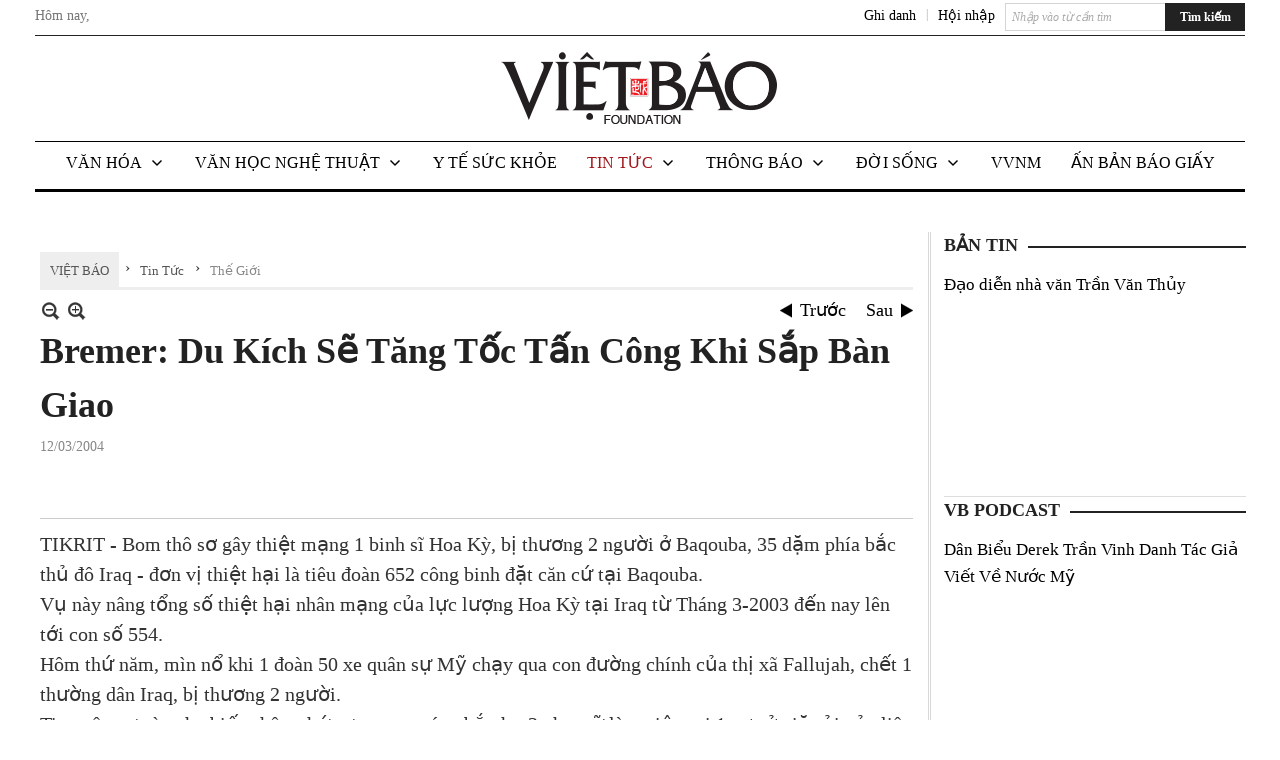

--- FILE ---
content_type: text/html; charset=utf-8
request_url: https://vietbao.com/a4674/bremer-du-kich-se-tang-toc-tan-cong-khi-sap-ban-giao
body_size: 27081
content:
<!DOCTYPE html><html lang="vi-VN" data-culture="vi-VN"><head><title>Bremer: Du Kích Sẽ Tăng Tốc Tấn Công Khi Sắp Bàn Giao - Thế Giới - Việt Báo Foundation – A Nonprofit 501 (c)(3) Organization</title><meta http-equiv="Content-Type" content="text/html; charset=utf-8" /><meta charset="utf-8" /><meta name="viewport" content="width=device-width, initial-scale=1.0, maximum-scale=5" /><meta name="format-detection" content="telephone=no" /><link href="https://vietbao.com/rss/119/the-gioi" rel="alternate" title="Việt Báo Foundation – A Nonprofit 501 (c)(3) Organization - Thế Giới [RSS]" type="application/rss+xml" /><meta itemscope itemtype="http://schema.org/Article" itemref="meta_publisher dltp_date dltp_name mt_entitypage dltp_image"/><meta id="mt_description" itemprop="description" content=""/><meta id="mt_entitypage" itemprop="mainEntityOfPage" content="/"/><meta property="og:type" content="article"/><meta property="og:site_name" content="Việt Báo Foundation – A Nonprofit 501 (c)(3) Organization"/><meta property="og:url" content="https://vietbao.com/a4674/bremer-du-kich-se-tang-toc-tan-cong-khi-sap-ban-giao"/><meta itemprop="og:headline" content="Bremer: Du Kích Sẽ Tăng Tốc Tấn Công Khi Sắp Bàn Giao"/><meta itemprop="og:description" content=""/><meta property="og:image" content=""/><meta property="og:title" content="Bremer: Du Kích Sẽ Tăng Tốc Tấn Công Khi Sắp Bàn Giao"/><meta property="og:description" content=""/><meta name="twitter:card" content="summary"/><meta name="twitter:url" content="https://vietbao.com/a4674/bremer-du-kich-se-tang-toc-tan-cong-khi-sap-ban-giao"/><meta name="twitter:title" content="Bremer: Du Kích Sẽ Tăng Tốc Tấn Công Khi Sắp Bàn Giao"/><meta name="twitter:description" content=""/><meta name="twitter:image" content=""/><script type="text/javascript" src="https://vnvnspr.vnvn.net/cmd/vnvn_jobs?d=vietbao.com"></script><meta name="author" content="Việt Báo Foundation – A Nonprofit 501 (c)(3) Organization"/><meta name="keywords" content="vietnamese daily news tin tuc vietbao"/><meta name="description" content="Việt Báo Daily News Online"/><meta id="meta_author" itemprop="author" content="Dân Việt"/><meta property="og:author" content="Dân Việt"/><!-- Google tag (gtag.js) -->
<script async src="https://www.googletagmanager.com/gtag/js?id=G-W51ZMCQ1K2"></script>
<script>
  window.dataLayer = window.dataLayer || [];
  function gtag(){dataLayer.push(arguments);}
  gtag('js', new Date());

  gtag('config', 'G-W51ZMCQ1K2');
</script><link href="/content/themes/owner/vietbao_com/css/BQDeANWcLQflP2G2BU2WxtvZqLUFTZbG29motfx8n6KwMqtN.fcss" rel="preload" as="style"/><link href="/content/themes/owner/vietbao_com/css/AQAgADPDHXcz3TLr4d-LQPPfvuvh34tA89--6zPDHXcz3TLr.fcss" rel="preload" as="style"/><link href="/content/themes/owner/vietbao_com/css/DgArAxyO_5GfGmpyK8uFjrWYeb4ry4WOtZh5vtPbaFvTiVAm.fcss" rel="preload" as="style"/><link href="/content/themes/owner/vietbao_com/browser/AwBQACvhlYjpTt-fONop-OQf2YU42in45B_ZhXsQwLOIvDBp.fcss" rel="preload" as="style"/><link href="/content/themes/owner/vietbao_com/css/BQDeANWcLQflP2G2BU2WxtvZqLUFTZbG29motfx8n6KwMqtN.fcss" rel="stylesheet" type="text/css"/><link href="/content/themes/owner/vietbao_com/css/AQAgADPDHXcz3TLr4d-LQPPfvuvh34tA89--6zPDHXcz3TLr.fcss" rel="stylesheet" type="text/css"/><link href="/content/themes/owner/vietbao_com/css/DgArAxyO_5GfGmpyK8uFjrWYeb4ry4WOtZh5vtPbaFvTiVAm.fcss" rel="stylesheet" type="text/css"/><link href="/content/themes/owner/vietbao_com/browser/AwBQACvhlYjpTt-fONop-OQf2YU42in45B_ZhXsQwLOIvDBp.fcss" rel="stylesheet" type="text/css"/><noscript><link type="text/css" rel="stylesheet" href="/content/themes/owner/vietbao_com/css/AQAmAFK-ruuB0U3kTE4han0uQxpMTiFqfS5DGlK-ruuB0U3k.fcss"/></noscript><link rel="canonical" href="https://vietbao.com/a4674/bremer-du-kich-se-tang-toc-tan-cong-khi-sap-ban-giao" /><link rel="icon" sizes="192x192" href="https://vietbao.com/images/file/NiW3mrsa2wgBAtwU/w200/app-mask-512.png"/><link rel="icon" sizes="128x128" href="https://vietbao.com/images/file/NiW3mrsa2wgBAtwU/w150/app-mask-512.png"/><link rel="apple-touch-icon" href="https://vietbao.com/images/file/NiW3mrsa2wgBAtwU/app-mask-512.png"/><link rel="apple-touch-icon" sizes="76x76" href="https://vietbao.com/images/file/NiW3mrsa2wgBAtwU/w100/app-mask-512.png"/><link rel="apple-touch-icon" sizes="120x120" href="https://vietbao.com/images/file/NiW3mrsa2wgBAtwU/w150/app-mask-512.png"/><link rel="apple-touch-icon" sizes="152x152" href="https://vietbao.com/images/file/NiW3mrsa2wgBAtwU/w200/app-mask-512.png"/><meta name="apple-mobile-web-app-title" content="Việt&#32;Báo&#32;Foundation"/><meta name="application-name" content="Việt&#32;Báo&#32;Foundation"/><link rel="shortcut icon" type="image/x-icon" href="https://vietbao.com/images/file/q-nMbFJ91wgBAmEn/favicon.png"/><script id="script_loader_init">document.cookie='fn_screen='+window.innerWidth+'x'+window.innerHeight+'; path=/';if(!$)var _$=[],_$$=[],$=function(f){_$.push(f)},js_loader=function(f){_$$.push(f)}</script><script type="text/javascript">(function(){var l=window.language,a={"message":"Thông báo","ok":"Đồng ý","cancel":"Hủy lệnh","close":"Đóng lại","enable_cookie":"Trình duyệt của bạn đã tắt cookie. Hãy chắc chắn rằng cookie được bật và thử lại.","":""};if(!l){l=window.language={}}for(var n in a){if(!l[n])l[n]=a[n]}})()</script><style type="text/css">
body {}
.show_inLarge { display: block;}
.show_inMobile { display: none;}
.searchMobile .nw_lym_content { padding-left: 10px;  padding-right: 10px;}
.pd_description {  padding-bottom: 0!important;}
.imgFull { width: 100%!important; height: auto!important;}
.vb_parentnews3 .pl_row_first .pl_author:after {
    color: #666;
    content: "";
    font-size: 13px;
    line-height: 100%;
    padding-left: 0;
    padding-right: 0;
}

/*#region TopMenuSub */
.vb_menuStyleSub  { text-align: center;}
.vb_menuStyleSub .nw_menu_horizontalsub .nw_menu_root { display: inline-block; width: 100%;}
.vb_menuStyleSub .nw_menu_horizontalsub { background: #fff; border-bottom: 0; padding-bottom: 0; height: 47px;}
	.vb_menuStyleSub .nw_menu_horizontalsub ul, .vb_menuStyleSub .nw_menu_horizontalsub li { list-style: none; outline-style: none; margin: 0; padding: 0; list-style-position: outside; }
	.vb_menuStyleSub .nw_menu_horizontalsub .liMenu { display: inline-block; float: none; }
		.vb_menuStyleSub .nw_menu_horizontalsub .liMenu .aMenu { text-align: left; display: block; background-color: #fff!important; height: 47px; text-transform: uppercase; color: #000; font-size: 16px; font-weight: 500; padding: 7px 15px 5px; }
		.vb_menuStyleSub .nw_menu_horizontalsub .liMenu .nw_menu_icon { display: block; float: left; margin: 4px 7px 0 -23px; width: 16px; height: 16px; background-repeat: no-repeat; background-position: center center; }

		.vb_menuStyleSub .nw_menu_horizontalsub .liMenu.liMenuOpen { z-index: 1000; }
		.vb_menuStyleSub .nw_menu_horizontalsub .liMenu.liMenuHover > .aMenu,
		.vb_menuStyleSub .nw_menu_horizontalsub .liMenu:hover > .aMenu,
		.vb_menuStyleSub .nw_menu_horizontalsub .liMenu.liMenuActive > .aMenu { color: #a1161c; background-color: #fff;}
		.vb_menuStyleSub .nw_menu_horizontalsub .liMenu.liMenuHasIcon > .aMenu { padding-left: 38px; }
		.vb_menuStyleSub .nw_menu_horizontalsub .liMenu.liMenuHasChild > .aMenu { padding-right: 38px; }

	.nw_menu_horizontalsub .ulMenu_0 > .liMenu > .ulMenu { border-top: 3px solid #000; overflow-x: hidden; overflow-y: auto;  -webkit-overflow-scrolling: touch; max-height: calc(100vh - 200px); --conversation-list-height: calc(100vh - 200px); --conversation-list-height-have-title-bar: calc(100vh - 200px); --update-btn-height: 0px; }
	.vb_menuStyleSub .nw_menu_horizontalsub .ulMenu_0>.liMenu>.ulMenu {display:none !important}
	.vb_menuStyleSub .nw_menu_horizontalsub .ulMenu_0 >.liMenu.liMenuHold > .ulMenu { display:none !important; } 
	.vb_menuStyleSub .nw_menu_horizontalsub .ulMenu_0 >.liMenu.liMenuHover > .ulMenu { display:flex !important; } 
	.vb_menuStyleSub .nw_menu_horizontalsub .ulMenu_0 { background: #fff; z-index: 900; }
		.vb_menuStyleSub .nw_menu_horizontalsub .ulMenu_0 > .liMenu > .ulMenu { min-height: 80px; background: #fff; padding: 20px; position: absolute; width: 100%; max-width: 1600px; margin: 0 auto; z-index: 5; top: 100%; left: 0; right: 0; display: none; -webkit-box-shadow: 0px 2px 5px rgba(0, 0, 0, 0.4); -moz-box-shadow: 0px 2px 5px rgba(0, 0, 0, 0.4); box-shadow: 0px 2px 5px rgba(0, 0, 0, 0.4); -webkit-box-sizing:border-box; -ms-box-sizing:border-box; box-sizing:border-box;}
		.vb_menuStyleSub .nw_menu_horizontalsub .ulMenu_0 > .liMenu.liMenuHold > .aMenu { color: #a1161c;}
		.vb_menuStyleSub .nw_menu_horizontalsub .ulMenu_0 > .liMenu.liMenuHold > .ulMenu { display: block; -nw-opacity: 1 !important; }
		.vb_menuStyleSub .nw_menu_horizontalsub .ulMenu_0 > .liMenu.liMenuHover > .ulMenu { z-index: 10; display: flex!important; display: -webkit-flex!important; flex-flow: row wrap; -webkit-flex-flow: row wrap; }

	.vb_menuStyleSub .nw_menu_horizontalsub .ulMenu .ulMenu .liMenu { position: relative; display: block; float: none; flex-grow: 1; -webkit-flex-grow: 1; vertical-align: top; }
	.vb_menuStyleSub .nw_menu_horizontalsub .ulMenu .ulMenu .liMenu {  width: 20%; max-width: 20%;}
		.vb_menuStyleSub .nw_menu_horizontalsub .ulMenu .ulMenu .liMenu .aMenu { background-color: #fff; padding-bottom: 6px; color: #000; font-size: 17px; text-transform: none; font-weight: 500;}
		.vb_menuStyleSub .nw_menu_horizontalsub .ulMenu .ulMenu .liMenu.liMenuHover > .aMenu,
		.vb_menuStyleSub .nw_menu_horizontalsub .ulMenu .ulMenu .liMenu:hover > .aMenu,
		.vb_menuStyleSub .nw_menu_horizontalsub .ulMenu .ulMenu .liMenu.liMenuActive > .aMenu { color: #a1161c;}

	.vb_menuStyleSub .nw_menu_horizontalsub .ulMenu .ulMenu_1 > .liMenu > .ulMenu,
	.vb_menuStyleSub .nw_menu_horizontalsub .ulMenu .ulMenu .ulMenu_2 > .liMenu > .ulMenu,
	.vb_menuStyleSub .nw_menu_horizontalsub .ulMenu .ulMenu .ulMenu .ulMenu_3 > .liMenu > .ulMenu { height: auto!important; top: 0!important; left: 0!important; min-width: 100%!important; max-width: 100%!important;}
	
	.vb_menuStyleSub .nw_menu_horizontalsub .ulMenu .ulMenu .ulMenu { background: #fff; display: block!important; position: relative!important; width: 100%; -webkit-box-shadow: none; -moz-box-shadow: none; box-shadow: none;}
		.vb_menuStyleSub .nw_menu_horizontalsub .ulMenu .ulMenu .ulMenu .liMenu { float: none; position: relative; width: 100%!important; min-width: 100%!important; max-width: 100%!important;}
			.vb_menuStyleSub .nw_menu_horizontalsub .ulMenu .ulMenu .ulMenu .liMenu .aMenu { background: #fff url(/images/file/MiihkKlC2ggBAjBf/icon1.png) 20px 17px no-repeat; color: #222; font-size: 15px; font-weight: 400; padding-top: 6px; padding-bottom: 6px; padding-left: 32px; border: 0;}
			.vb_menuStyleSub .nw_menu_horizontalsub .ulMenu .ulMenu .ulMenu .liMenu.liMenuHover > .aMenu,
			.vb_menuStyleSub .nw_menu_horizontalsub .ulMenu .ulMenu .ulMenu .liMenu:hover > .aMenu,
			.vb_menuStyleSub .nw_menu_horizontalsub .ulMenu .ulMenu .ulMenu .liMenu.liMenuActive > .aMenu { color: #a1161c; background-image: url(/images/file/4IM-kalC2ggBAkR2/icon1-hover.png);}
		
		.vb_menuStyleSub .nw_menu_horizontalsub .ulMenu .ulMenu .ulMenu  .ulMenu .liMenu .aMenu { background: #fff url(/images/file/XNWGZKtC2ggBAuMu/icon-submenu.png) 35px 14px no-repeat; color: #555; font-size: 13px; font-weight: 400; padding-top: 6px; padding-bottom: 6px; padding-left: 50px; }
		.vb_menuStyleSub .nw_menu_horizontalsub .ulMenu .ulMenu .ulMenu  .ulMenu .liMenu.liMenuHover > .aMenu,
			.vb_menuStyleSub .nw_menu_horizontalsub .ulMenu .ulMenu .ulMenu  .ulMenu .liMenu:hover > .aMenu,
			.vb_menuStyleSub .nw_menu_horizontalsub .ulMenu .ulMenu .ulMenu  .ulMenu .liMenu.liMenuActive > .aMenu { color: #a1161c; background-image: url(/images/file/9HtwZatC2ggBAmtM/icon-submenu-hover.png);}
		
	.vb_menuStyleSub .nw_menu_horizontalsub .nw_menu_text { display: block; overflow: hidden; padding-top: 2px; }
	.vb_menuStyleSub .nw_menu_horizontalsub .nw_menu_btn { background: url(/images/file/Fd6PmaJC2ggBAhAA/sprite-x.png) -16px -122px no-repeat; margin: 6px -23px 0 7px; width: 16px; height: 16px; display: block; float: right; }
	.vb_menuStyleSub .nw_menu_horizontalsub .ulMenu .ulMenu .nw_menu_btn { background: none; margin: 0; padding: 0; width: 0; height: 0; }
/*
	.vb_menuStyleSub .nw_menu_horizontalsub .ulMenu .ulMenu .ulMenu.ulMenuTopLeft { top: 100%; left: 0; }
	.vb_menuStyleSub .nw_menu_horizontalsub .ulMenu .ulMenu .ulMenu .ulMenu.ulMenuTopLeft { top: 100%; left: 0; }
	.vb_menuStyleSub .nw_menu_horizontalsub .ulMenu .ulMenu .ulMenu.ulMenuTopRight { top: 100%; right: 0; }
	.vb_menuStyleSub .nw_menu_horizontalsub .ulMenu .ulMenu .ulMenu .ulMenu.ulMenuTopRight { top: 100%; right: 0; }

	.vb_menuStyleSub .nw_menu_horizontalsub .ulMenu .ulMenu .ulMenu.ulMenuBottomLeft { top: 100%; left: 0; }
	.vb_menuStyleSub .nw_menu_horizontalsub .ulMenu .ulMenu .ulMenu .ulMenu.ulMenuBottomLeft { top: 100%; left: 0; }
	.vb_menuStyleSub .nw_menu_horizontalsub .ulMenu .ulMenu .ulMenu.ulMenuBottomRight { top: 100%; right: 0; }
	.vb_menuStyleSub .nw_menu_horizontalsub .ulMenu .ulMenu .ulMenu .ulMenu.ulMenuBottomRight { top: 100%; left: 0; }
*/
/*#endregion*/

.button, .button:visited { display: inline-block;}

.pd_description a, .pd_description a:visited, .pd_description a:active, .pd_description a:focus { color: #007bb7; }
.pd_description a:hover { color: #a1161c;}

/* .pd_description * { font-size: 24px;} */
.pl_brief { font-size: 20px;}

.pl_date, .pl_time, .pd_time, .pd_view, .pl_view { display: none!important;}
.nw_post_detail .pd_info .pd_date, .nw_post_detail .pd_info .pd_view { font-size: 14px;}
.vb_client_timer { font-size: 14px; padding: 2px 10px 0 0; color: #777;}
.nw_boxing .nw_boxing_title, .nw_menu_horizontal .liMenu .aMenu, .nw_menu_mobile .liMenu .aMenu, .nw_menu_mobile .liMenu .aMenu { text-transform: uppercase; }
.nw_menu_horizontal .ulMenu .ulMenu .liMenu .aMenu, .nw_menu_mobile .ulMenu .ulMenu .liMenu .aMenu, .nw_menu_mobile .ulMenu .ulMenu .liMenu .aMenu { text-transform: none;}

.div_menuRight .nw_boxing .nw_boxing_content .nw_boxing_padding { padding: 0;}

.div_userSeperator, .div_top_item { vertical-align: top;}
.vb_hotnewsSlide .pl_list .pl_row { border-bottom: 0;}
.vb_hotnewsSlide .ibox_effect_random .pl_row { padding: 0 !important;}
.ibox_effect_random .pl_row { padding: 0 !important;}
.div_tinmoi .pl_list .pl_row {border-bottom: 0;}

.pl_author { display: inline-block; margin-top: 0;}
.nw_image_caption { font-size: 15px !important;  color: #777;}
.nw_zoomcontent.normal { font-size: 20px;}
.pl_author {  vertical-align: top !important;}
.ibox_effect { overflow: hidden; width: 100% !important;}
.vb_parentnews2 .pl_list .pl_thumbnail_border, .vb_parentnews2 .pl_list .pl_thumbnail_border a, .vb_parentnews2 .pl_list .pl_thumbnail_border a img { height: auto!important;}
.nff .nff_note { font-size: 14px!important;}
.nw_post_detail .pd_upost_user > div {  font-size: 16px!important;}
.nw_post_detail .pd_header { border-bottom: 1px solid #ccc;}
.top_related  { border-top: 2px dashed #ccc; margin-top: 25px; padding-top: 15px;}
.top_related > li { font-size: 15px!important; padding-bottom: 5px;}

.div_ykien { background: #ccc; padding: 10px;}
.div_ykien .nw_boxing .nw_boxing_title,
.div_ykien .nw_boxing .nw_boxing_content,
.div_ykien .nw_lym_content { background-color: #eee;}
.div_ykien .nw_boxing .nw_boxing_title a { color: #115df5;}
.div_ykien .nw_boxing .nw_boxing_content { border-color: #115df5;}

.div_title_small .pl_list .pl_title h2 { font-size: 17px;}
/* .div_right_column .nw_box_list_brief .pl_thumbnail { margin: 5px 0;} */

.div_column {  { height: 100%; width: 100%; display: flex; display: -webkit-flex; flex-flow: row wrap; -webkit-flex-flow: row wrap;  border: 0!important;}}
.div_left_column, .div_right_column { flex-grow: 1; -webkit-flex-grow: 1; vertical-align: top; }
.div_left_column { width: 100%; padding-right: 327px;  margin-right: -327px;}
.div_right_column { width: 318px; padding-left: 13px; border-left: 3px double #d8d8d8;}
.div_right_column .nw_lym_content { padding-left: 0; padding-right: 0;}

.top_related {display: none!important;}

.div_logo1.col-no-padding .nw_lym_content { padding-left: 10px; padding-right: 10px;}
.div_scroll_top .off_scroll { display: none;}

.vb_boxnews .pl_thumbnail,
.vb_parentnews7 .pl_thumbnail {
    margin: 10px 10px 10px 0!important;
}
.nw_author_list .nw_author_alphabet a { font-size: 24px;}
.nw_author_search { padding: 10px 110px 10px 10px; -webkit-box-sizing:border-box; -ms-box-sizing:border-box; box-sizing:border-box;}
.nw_author_search .nw_author_search_btn {  margin-right: -100px;  width: 100px; min-height: 29px;}

.paddingLi li { padding-bottom: 20px;}


.vb_fullIMG .pl_thumbnail { margin: 0 0 10px 0;}
.vb_fullIMG .pl_brief { display: block!important;}
.vb_fullIMG .pl_thumbnail { float: none; margin: 5px 0; display: block!important;}
/* .vb_fullIMG .pl_row_first .pl_thumbnail_border { border: 0; padding: 0;} */
.vb_fullIMG .pl_thumbnail_border, 
.vb_fullIMG .pl_thumbnail_border a,
.vb_fullIMG .pl_thumbnail_border a img { display: block!important; width: 100%!important; height: auto;}

.nw_boxTitle {
    background-color: #fff;
    color: #222;
    font-weight: 600;
    font-size: 18px;
    padding: 0 10px 0 0;
    display: inline-block;
	text-transform: uppercase;
}
.nw_boxTitle a { color: #222;}
.nw_boxContent {
    background-color: #fff;
    border-top: 2px solid #222;
    padding-top: 13px;
    margin-top: -13px;
}

@media (max-width: 1230px) {
.div_paddingLR .nw_lym_content { padding-left: 15px; padding-right: 15px;}
}

@media (min-width: 728px) {
.show_inLarge { display: block;}
.show_inMobile { display: none;}
}
@media (max-width: 727px) {
.show_inLarge { display: none;}
.show_inMobile { display: block;}
}
@media screen and (min-width: 1px) and (max-width: 990px) {
.div2Columns { width: 100%;}
}
@media (max-width: 990px) {
.OFF_inMobile { display: none;}
.div_column { height: 100%; width: 100%; display: block; }
.div_left_column, .div_right_column { flex-grow: 1; -webkit-flex-grow: 1; vertical-align: top; width: 100%!important; }
.div_left_column { width: 100%!important; padding-right: 0!important;  margin-right: 0!important;}
.div_right_column { width: 100%!important; padding: 10px!important; border: 0!important;}
/* .div_right_column .nw_box_list_brief .pl_thumbnail {  margin: 5px 10px 0 0;} */
.ibox_effect { overflow: hidden; height: auto!important; }
.vb_parentnews3 .nw_box_list_brief .pl_row_first .pl_thumbnail { margin: 5px 10px 0 0;}

}
@media (min-width: 640px) {
.div_img_repons_120 .pl_thumbnail_border a, .div_img_repons_120 .pl_thumbnail_border a img { height: auto!important; width: 120px!important;}
.div_img_repons_240 .pl_thumbnail_border a, .div_img_repons_240 .pl_thumbnail_border a img { height: auto!important; width: 240px!important;}
}
@media (max-width: 639px) {
/* .pd_description * { font-size: 24px!important;} */
.pl_brief { font-size: 20px;}

.vb_parentnews1 .nw_box_list_brief .pl_row_first .pl_thumbnail,
.nw_box_list_brief .pl_thumbnail, .nw_post_list_brief .pl_thumbnail,
.vb_parentnews1 .pl_row_first .nw_box_list_brief .pl_thumbnail,
.vb_parentnews2 .pl_row_first .nw_box_list_brief .pl_thumbnail,
.vb_parentnews3 .pl_row_first .nw_box_list_brief .pl_thumbnail,
.vb_parentnews1 .pl_row_first .nw_post_list_brief .pl_thumbnail,
.vb_parentnews2 .pl_row_first .nw_post_list_brief .pl_thumbnail,
.vb_parentnews3 .pl_row_first .nw_post_list_brief .pl_thumbnail {  float: none; margin: 5px 0;}

.vb_parentnews1 .nw_box_list_brief .pl_thumbnail,
.vb_parentnews2 .nw_box_list_brief .pl_thumbnail,
.vb_parentnews3 .nw_box_list_brief .pl_thumbnail,
.vb_parentnews1 .nw_post_list_brief .pl_thumbnail,
.vb_parentnews2 .nw_post_list_brief .pl_thumbnail,
.vb_parentnews3 .nw_post_list_brief .pl_thumbnail {  float: left; margin: 5px 10px 0 0;}
.pl_list .pl_thumbnail_border a,
.pl_list .pl_thumbnail_border a img { width: 100%!important; height: auto!important;}
.div_top_item { padding: 0;}
.pl_list .pl_thumbnail_border a { display: inline-block;}
.pl_list .pl_thumbnail_border a, .pl_list .pl_thumbnail_border a img,
.div_img_repons_120 .pl_thumbnail_border a, .div_img_repons_120 .pl_thumbnail_border a img,
.div_img_repons_240 .pl_thumbnail_border a, .div_img_repons_240 .pl_thumbnail_border a img { max-width: 100%!important; height: auto!important; width: auto!important;}
.pl_list .pl_thumbnail_border { text-align: center;}

.nw_author_list .nw_author_ul li { float: none!important; width: 100%!important;}
.vb_client_timer.off_mobile { display: none!important;}

}
@media (max-width: 320px) {
.off_mobile { display: none;}
}
@media only screen and (min-device-width: 100px) and (max-device-width: 5000px) and (orientation:portrait) and (-webkit-min-device-pixel-ratio: 2) {
  .region_member, .div_top_item, .region_member .div_show_large { margin-top: 0!important; vertical-align: top;}
}
@media only screen and (min-device-width: 100px) and (max-device-width: 5000px) and (orientation:landscape) and (-webkit-min-device-pixel-ratio: 2) {
  .region_member, .div_top_item, .region_member .div_show_large { margin-top: 0!important; vertical-align: top;}
}
	.visible-mobile{display:none !important}
	.visible-tablet{display:none !important}
	.visible-classic{display:none !important}
</style><style type="text/css" media="all">.nw_pagepost_hascontent_visible{display:block}.nw_pagepost_hascontent_hidden{display:none}</style></head><body class="lang_vi  css_device_Modern"><div id="meta_publisher" itemprop="publisher" itemscope itemtype="https://schema.org/Organization"><div itemprop="logo" itemscope itemtype="https://schema.org/ImageObject"><meta itemprop="url" content="https://vietbao.com/images/file/DcUXEIsU2wgBAPQD/vietbao-logo-295-x75.jpg"/><meta itemprop="width" content="295"/><meta itemprop="height" content="75"/></div><meta itemprop="name" content="Việt&#32;Báo&#32;Foundation&#32;–&#32;A&#32;Nonprofit&#32;501&#32;(c)(3)&#32;Organization"/><meta itemprop="url" content="https://vietbao.com/"/></div><div class="bg_body_head"><div></div></div><div class="bg_body"><div id="nw_root" class="nw_root"><div class="nw_lym_area nw_lym_container"><div class="nw_lym_row" data-name="Dòng" id="nwwg_5" data-wid="5"><div class="nw_lym_content"><div class="nw_widget" data-name="DFP" id="nwwg_5619" data-wid="5619"><script type="text/javascript" src="https://securepubads.g.doubleclick.net/tag/js/gpt.js" async=""></script><script type="text/javascript">var googletag = googletag || {};googletag.cmd = googletag.cmd || []; googletag.cmd.push(function() {googletag.defineSlot('/5464244/336x280', [[300, 250], [336, 280]], 'div-gpt-ad-1541014537025-0').addService(googletag.pubads()); googletag.defineSlot('/5464244/VB72890TOP', ['fluid', [320, 40], [728, 90]], 'div-gpt-ad-1579063274712-0').addService(googletag.pubads()); googletag.defineSlot('/5464244/VB72890MIDDLE', [728, 90], 'div-gpt-ad-1579063638576-0').addService(googletag.pubads()); googletag.defineSlot('/5464244/VB300250RIGHTTOP', [300, 250], 'div-gpt-ad-1579063606524-0').addService(googletag.companionAds()).addService(googletag.pubads()); googletag.defineSlot('/5464244/VBARTICLEDETAIL', [[728, 90],[300, 600]], 'div-gpt-ad-1579063719434-0').addService(googletag.companionAds()).addService(googletag.pubads()); googletag.defineSlot('/5464244/VB300250RIGHTMIDDLE', [300, 250], 'div-gpt-ad-1580344301137-0').addService(googletag.companionAds()).addService(googletag.pubads()); googletag.defineSlot('/5464244/VB300250RIGHTBOTTOM', [300, 250], 'div-gpt-ad-1582515392978-0').addService(googletag.companionAds()).addService(googletag.pubads()); googletag.defineSlot('/5464244/VB300600RIGHT', [300, 600], 'div-gpt-ad-1593398914201-0').addService(googletag.pubads()); googletag.defineSlot('/5464244/ARTICLEDETAILCENTER', [[728, 90],[300, 600]], 'div-gpt-ad-1596509203744-0').addService(googletag.pubads()); googletag.defineSlot('/5464244/VBRIGHT300X750', [300, 750], 'div-gpt-ad-1638233169707-0').addService(googletag.pubads()); googletag.defineSlot('/5464244/VIETBAO1070x250', [1180, 250], 'div-gpt-ad-1641525438150-0').addService(googletag.pubads()); googletag.defineSlot('/5464244/VB300x250MOBILETOP', [300, 250], 'div-gpt-ad-1621249569839-0').addService(googletag.pubads()); googletag.pubads().enableSingleRequest(); googletag.pubads().collapseEmptyDivs(); googletag.pubads().enableVideoAds(); googletag.companionAds().setRefreshUnfilledSlots(true); googletag.enableServices()}); </script></div><div class="clear"></div></div></div><div class="nw_lym_row slideInDown_menu" data-name="ScrolTop" id="myScrollFixed" data-wid="5246"><div class="nw_lym_area"><div class="nw_lym_row" data-name="Row" id="nwwg_5247" data-wid="5247"><div class="nw_lym_content"><div class="clear"></div></div></div><div class="nw_lym_row div_top&#32;col-no-padding" data-name="region_top" id="nwwg_5250" data-wid="5250"><div class="nw_lym_area"><div class="nw_lym_row region_maxwidth2&#32;region_top" style="position:&#32;relative;&#32;padding-top:&#32;3px;&#32;padding-bottom:&#32;3px;" data-name="region_maxwidth" id="nwwg_5251" data-wid="5251"><div class="nw_lym_area"><div class="nw_lym_row" data-name="Row" id="nwwg_5252" data-wid="5252"><div class="nw_lym_area"><div class="nw_lym_row" data-name="Row" id="nwwg_5594" data-wid="5594"><div class="nw_lym_content"><div class="nw_widget vb_client_timer&#32;off_mobile" style="float:&#32;left;" data-name="CLIENT&#32;TIMER" id="nwwg_5254" data-wid="5254"><div class="nw_boxing_padding nw_adspot nw_ver_adspotgroup" id="adspotgroup_id__5254"><div class="nw_ver_adspotgroup_h"><div id="adspot_id__368"><div data-load="1"><div>Hôm nay, <span id="vb_timenow">&nbsp;</span></div><script type="text/javascript">
$(function(){
	var f = function(){
		var d = new Date();
		$('#vb_timenow').text(Globalize.format(d, "g"));
	};
	f();
})
</script></div><div class="clear"></div></div></div></div></div><div class="nw_widget show_inLarge" style="float:&#32;right;&#32;margin-left:&#32;10px;" data-name="SEARCH" id="nwwg_5863" data-wid="5863"><div class="nw_boxing_padding"><div class="nw_search"><form action="/search" method="get"><input type="hidden" value="L2E0Njc0L2JyZW1lci1kdS1raWNoLXNlLXRhbmctdG9jLXRhbi1jb25nLWtoaS1zYXAtYmFuLWdpYW8" name="r" /><input name="k" maxlength="48" class="textbox nw_search_txt" type="text" placeholder="Nhập vào từ cần tìm" /><input class="button nw_search_btn" type="submit" value="Tìm kiếm" /><div class="clear"></div></form></div></div></div><div class="nw_widget" style="float:&#32;right;&#32;font-size:&#32;14px;&#32;padding:&#32;0;&#32;margin-top:&#32;2px;" data-name="CONTACT&#32;TOP" id="nwwg_5256" data-wid="5256"><div class="nw_boxing_padding nw_adspot nw_ver_adspotgroup" id="adspotgroup_id__5256"><div class="nw_ver_adspotgroup_h"><div id="adspot_id__369"><div class="nw_async noscript" data-type="adspot" data-src="/banner/369/638107301615346436/635230020230327001"><noscript><iframe class="adspot_iframe" src="/banner/369/638107301615346436/635230020230327001" style="border:0"></iframe></noscript></div><div class="clear"></div></div></div></div></div><div class="nw_widget region_member" style="float:&#32;right;&#32;margin-top:&#32;2px;" data-name="LOGIN&#32;-&#32;REGISTER" id="nwwg_5257" data-wid="5257"><div class="div_show_large"><span class="div_top_item"><a href="/user/register/L2E0Njc0L2JyZW1lci1kdS1raWNoLXNlLXRhbmctdG9jLXRhbi1jb25nLWtoaS1zYXAtYmFuLWdpYW8" target="_self">Ghi danh</a></span><span class="div_userSeperator">|</span><span class="div_top_item"><a href="/login/L2E0Njc0L2JyZW1lci1kdS1raWNoLXNlLXRhbmctdG9jLXRhbi1jb25nLWtoaS1zYXAtYmFuLWdpYW8" target="_self">Hội nhập</a></span></div><div class="div_show_small"><span class="div_top_item"><a href="/user/register/L2E0Njc0L2JyZW1lci1kdS1raWNoLXNlLXRhbmctdG9jLXRhbi1jb25nLWtoaS1zYXAtYmFuLWdpYW8" target="_self"><img src="/images/site/blank.png" style="float: none; clear: both; margin: 2px auto 0 auto;" data-info="16,16" alt="Ghi danh" title="Ghi danh" width="16" height="16" class="imglazy" data-original="/images/file/SHskcFJ91wgBAncl/icon-register.png"/><noscript><img src="/images/file/SHskcFJ91wgBAncl/icon-register.png" style="float: none; clear: both; margin: 2px auto 0 auto;" data-info="16,16" alt="Ghi danh" title="Ghi danh" width="16" height="16"/></noscript></a></span><span class="div_userSeperator">|</span><span class="div_top_item"><a href="/login/L2E0Njc0L2JyZW1lci1kdS1raWNoLXNlLXRhbmctdG9jLXRhbi1jb25nLWtoaS1zYXAtYmFuLWdpYW8" target="_self"><img src="/images/site/blank.png" style="float: none; clear: both; margin: 2px auto 0 auto;" data-info="16,16" alt="Hội nhập" title="Hội nhập" width="16" height="16" class="imglazy" data-original="/images/file/oeJpblJ91wgBAlJK/icon-login.png"/><noscript><img src="/images/file/oeJpblJ91wgBAlJK/icon-login.png" style="float: none; clear: both; margin: 2px auto 0 auto;" data-info="16,16" alt="Hội nhập" title="Hội nhập" width="16" height="16"/></noscript></a></span></div></div><div class="clear"></div></div></div><div class="clear"></div></div><div class="clear"></div></div><div class="nw_lym_row region_search&#32;search_overlay" data-name="region_search" id="search_myOverlay" data-wid="5253"><div class="nw_lym_area"><div class="nw_lym_row" data-name="Row" id="nwwg_5258" data-wid="5258"><div class="nw_lym_content"><div class="clear"></div></div></div><div class="clear"></div></div><div class="clear"></div></div><div class="clear"></div></div><div class="clear"></div></div><div class="clear"></div></div><div class="clear"></div></div><div class="nw_lym_row show_in_pc" data-name="show_in_pc" id="nwwg_5249" data-wid="5249"><div class="nw_lym_area"><div class="nw_lym_row region_maxwidth&#32;col-no-padding&#32;div_logo1" style="padding-top:&#32;10px;&#32;padding-bottom:&#32;10px;" data-name="LOGO" id="nwwg_5263" data-wid="5263"><div class="nw_lym_area"><div class="nw_lym_row" data-name="Row" id="nwwg_5265" data-wid="5265"><div class="nw_lym_content"><div class="nw_widget" data-name="LOGO&#32;VHNT" id="nwwg_5266" data-wid="5266"><div class="nw_boxing_padding nw_adspot nw_ver_adspotgroup" id="adspotgroup_id__5266"><div class="nw_ver_adspotgroup_h"><div id="adspot_id__366"><div data-load="1"><a href="/" title="Việt Báo Foundation – A Nonprofit 501 (c)(3) Organization" target="_self"><img src="/images/file/DD0_ieMz2wgBALVt/vietbao-logo-300x75.jpg" style="float: none; clear: both; margin: 5px auto; border-width: 0px; width: 300px; display: block;" data-info="300,75" width="300" height="75" alt="Việt Báo Foundation – A Nonprofit 501 (c)(3) Organization" title="Việt Báo Foundation – A Nonprofit 501 (c)(3) Organization" class="nw-img-responsive" /></a></div><div class="clear"></div></div></div></div></div><div class="clear"></div></div></div><div class="clear"></div></div><div class="clear"></div></div><div class="nw_lym_row col-no-padding" data-name="region_menu" id="nwwg_5264" data-wid="5264"><div class="nw_lym_area"><div class="nw_lym_row region_maxwidth2&#32;region_menu" data-name="region_maxwidth" id="nwwg_5267" data-wid="5267"><div class="nw_lym_area"><div class="nw_lym_row" data-name="Row" id="nwwg_5269" data-wid="5269"><div class="nw_lym_content"><div class="nw_widget vb_menuStyleSub" data-name="TOP&#32;MENU" id="nwwg_5268" data-wid="5268"><div class="nw_menu_horizontalsub nw_menu_popup"><div class="nw_boxing_padding nw_menu_container nw_menu_root"><ul class="ulMenu ulMenu_0"><li class="liMenu liMenuFirst liMenuHasChild"><a tabindex="0" class="aMenu" href="/p301408/van-hoa" title="Văn Hóa" role="button" aria-expanded="false" id="SPfbJhM1IOIF"><span class="nw_menu_btn"></span><span class="nw_menu_text">Văn Hóa</span></a><ul class="ulMenu ulMenu_1" aria-hidden="true" aria-labelledby="SPfbJhM1IOIF"><li class="liMenu liMenuFirst"><a tabindex="-1" class="aMenu" href="/p301418/diem-sach" title="Điểm Sách"><span class="nw_menu_text">Điểm Sách</span></a></li><li class="liMenu"><a tabindex="-1" class="aMenu" href="/p301419/van-nghe" title="Văn Nghệ"><span class="nw_menu_text">Văn Nghệ</span></a></li><li class="liMenu"><a tabindex="-1" class="aMenu" href="/p301420/van-hoc" title="Văn Học"><span class="nw_menu_text">Văn Học</span></a></li><li class="liMenu"><a tabindex="-1" class="aMenu" href="/p301421/kien-truc" title="Kiến Trúc"><span class="nw_menu_text">Kiến Trúc</span></a></li><li class="liMenu liMenuLast"><a tabindex="-1" class="aMenu" href="/p301422/ton-giao" title="Tôn Giáo"><span class="nw_menu_text">Tôn Giáo</span></a></li></ul></li><li class="liMenu liMenuHasChild"><a tabindex="0" class="aMenu" href="/p301404/van-hoc-nghe-thuat" title="Văn Học Nghệ Thuật" role="button" aria-expanded="false" id="0NAO3JMhpadQ"><span class="nw_menu_btn"></span><span class="nw_menu_text">Văn Học Nghệ Thuật</span></a><ul class="ulMenu ulMenu_1" aria-hidden="true" aria-labelledby="0NAO3JMhpadQ"><li class="liMenu liMenuFirst"><a tabindex="-1" class="aMenu" href="/p301417/van-hoa-nghe-thuat" title="Văn Hóa – Nghệ Thuật"><span class="nw_menu_text">Văn Hóa – Nghệ Thuật</span></a></li><li class="liMenu"><a tabindex="-1" class="aMenu" href="/p301414/truyen-ky" title="Truyện / Ký"><span class="nw_menu_text">Truyện / Ký</span></a></li><li class="liMenu"><a tabindex="-1" class="aMenu" href="/p301416/hoi-hoa" title="Hội Họa"><span class="nw_menu_text">Hội Họa</span></a></li><li class="liMenu"><a tabindex="-1" class="aMenu" href="/p301415/tho" title="Thơ"><span class="nw_menu_text">Thơ</span></a></li><li class="liMenu liMenuLast liMenuHasIcon"><a tabindex="-1" class="aMenu" href="/p316377/ba-dieu-bon-chuyen" title="Ba Điều Bốn Chuyện"><span class="nw_menu_icon" style="background-image:url(/images/file/5gnxURUB3AgBAEEV/w16/3-dieu-4-chuyen-logo.jpg);width:16px;height:16px"></span><span class="nw_menu_text">Ba Điều Bốn Chuyện</span></a></li></ul></li><li class="liMenu"><a tabindex="0" class="aMenu" href="/p319376/y-te-suc-khoe" title="Y Tế Sức Khỏe"><span class="nw_menu_text">Y Tế Sức Khỏe</span></a></li><li class="liMenu liMenuHasChild liMenuHasActive liMenuHold"><a tabindex="0" class="aMenu" href="/p301409/tin-tuc" title="Tin Tức" role="button" aria-expanded="false" id="PrtXMjTjOPYm"><span class="nw_menu_btn"></span><span class="nw_menu_text">Tin Tức</span></a><ul class="ulMenu ulMenu_1 ulMenuHasActive" aria-hidden="true" aria-labelledby="PrtXMjTjOPYm"><li class="liMenu liMenuFirst"><a tabindex="-1" class="aMenu" href="/p321826/50-nam" title="50 Năm Nhìn Lại"><span class="nw_menu_text">50 Năm Nhìn Lại</span></a></li><li class="liMenu"><a tabindex="-1" class="aMenu" href="/p318779/bau-cu-2024" title="Bầu Cử 2024"><span class="nw_menu_text">Bầu Cử 2024</span></a></li><li class="liMenu"><a tabindex="-1" class="aMenu" href="/p112/binh-luan" title="Bình Luận"><span class="nw_menu_text">Bình Luận</span></a></li><li class="liMenu"><a tabindex="-1" class="aMenu" href="/p113/cong-dong" title="Cộng Đồng"><span class="nw_menu_text">Cộng Đồng</span></a></li><li class="liMenu"><a tabindex="-1" class="aMenu" href="/p302257/covid-19" title="COVID-19"><span class="nw_menu_text">COVID-19</span></a></li><li class="liMenu"><a tabindex="-1" class="aMenu" href="/p236582/cuoi-tuan-lich-sinh-hoat-cong-dong" title="Cuối Tuần"><span class="nw_menu_text">Cuối Tuần</span></a></li><li class="liMenu"><a tabindex="-1" class="aMenu" href="/p126/cuoi-tuan" title="Đây đó"><span class="nw_menu_text">Đây đó</span></a></li><li class="liMenu"><a tabindex="-1" class="aMenu" href="/p127/dia-oc" title="Địa Ốc"><span class="nw_menu_text">Địa Ốc</span></a></li><li class="liMenu"><a tabindex="-1" class="aMenu" href="/p128/gia-dinh" title="Gia Đình"><span class="nw_menu_text">Gia Đình</span></a></li><li class="liMenu"><a tabindex="-1" class="aMenu" href="/p255954/hinh-trong-ngay" title="Hình trong ngày"><span class="nw_menu_text">Hình trong ngày</span></a></li><li class="liMenu"><a tabindex="-1" class="aMenu" href="/p114/hoa-ky-ngay-nay" title="Hoa Kỳ Ngày Nay"><span class="nw_menu_text">Hoa Kỳ Ngày Nay</span></a></li><li class="liMenu"><a tabindex="-1" class="aMenu" href="/p116/kinh-te-tai-chanh" title="Kinh Tế - Tài Chánh"><span class="nw_menu_text">Kinh Tế - Tài Chánh</span></a></li><li class="liMenu"><a tabindex="-1" class="aMenu" href="/p129/nguoi-viet-dat-my" title="Nguời Việt Đất Mỹ"><span class="nw_menu_text">Nguời Việt Đất Mỹ</span></a></li><li class="liMenu"><a tabindex="-1" class="aMenu" href="/p117/suc-khoe" title="Sức Khỏe"><span class="nw_menu_text">Sức Khỏe</span></a></li><li class="liMenu liMenuActive"><a tabindex="-1" class="aMenu" href="/p119/the-gioi" title="Thế Giới"><span class="nw_menu_text">Thế Giới</span></a></li><li class="liMenu"><a tabindex="-1" class="aMenu" href="/p131/thieu-nhi" title="Thiếu Nhi"><span class="nw_menu_text">Thiếu Nhi</span></a></li><li class="liMenu"><a tabindex="-1" class="aMenu" href="/p226674/thong-bao-dac-biet" title="Thông Báo Đặc Biệt"><span class="nw_menu_text">Thông Báo Đặc Biệt</span></a></li><li class="liMenu"><a tabindex="-1" class="aMenu" href="/p137/thong-tin-doi-song" title="Thông Tin - Đời Sống"><span class="nw_menu_text">Thông Tin - Đời Sống</span></a></li><li class="liMenu"><a tabindex="-1" class="aMenu" href="/p121/thu-sai-gon" title="Thư Sài Gòn"><span class="nw_menu_text">Thư Sài Gòn</span></a></li><li class="liMenu"><a tabindex="-1" class="aMenu" href="/p226937/tin-cong-nghe" title="Tin Công Nghệ"><span class="nw_menu_text">Tin Công Nghệ</span></a></li><li class="liMenu"><a tabindex="-1" class="aMenu" href="/p122/tin-trong-ngay" title="Tin Trong Ngày"><span class="nw_menu_text">Tin Trong Ngày</span></a></li><li class="liMenu"><a tabindex="-1" class="aMenu" href="/p139/van-hoc-nghe-thuat" title="Văn Học Nghệ Thuật"><span class="nw_menu_text">Văn Học Nghệ Thuật</span></a></li><li class="liMenu"><a tabindex="-1" class="aMenu" href="/p124/viet-nam" title="Việt Nam"><span class="nw_menu_text">Việt Nam</span></a></li><li class="liMenu"><a tabindex="-1" class="aMenu" href="/p140/xe-hoi" title="Xe Hơi"><span class="nw_menu_text">Xe Hơi</span></a></li><li class="liMenu"><a tabindex="-1" class="aMenu" href="/p302901/quan-diem" title="Quan Điểm"><span class="nw_menu_text">Quan Điểm</span></a></li><li class="liMenu"><a tabindex="-1" class="aMenu" href="/p316025/song-ngu" title="Song Ngữ"><span class="nw_menu_text">Song Ngữ</span></a></li><li class="liMenu liMenuLast"><a tabindex="-1" class="aMenu" href="/p321329/vb-podcasts" title="VB Podcasts"><span class="nw_menu_text">VB Podcasts</span></a></li></ul></li><li class="liMenu liMenuHasChild"><a tabindex="0" class="aMenu" href="/p301410/thong-bao" title="Thông Báo" role="button" aria-expanded="false" id="NACQHqy4R29n"><span class="nw_menu_btn"></span><span class="nw_menu_text">Thông Báo</span></a><ul class="ulMenu ulMenu_1" aria-hidden="true" aria-labelledby="NACQHqy4R29n"><li class="liMenu liMenuFirst liMenuHasChild"><a tabindex="-1" class="aMenu" href="/p301430/phan-uu" title="Phân Ưu" role="button" aria-expanded="false" id="SBYRlUncZkbF"><span class="nw_menu_btn"></span><span class="nw_menu_text">Phân Ưu</span></a><ul class="ulMenu ulMenu_2" aria-hidden="true" aria-labelledby="SBYRlUncZkbF"><li class="liMenu liMenuFirst liMenuLast"><a tabindex="-1" class="aMenu" href="/p312368/nhac-si-cung-tien" title="Nhạc sĩ Cung Tiến"><span class="nw_menu_text">Nhạc sĩ Cung Tiến</span></a></li></ul></li><li class="liMenu"><a tabindex="-1" class="aMenu" href="/p301431/cao-pho" title="Cáo Phó"><span class="nw_menu_text">Cáo Phó</span></a></li><li class="liMenu"><a tabindex="-1" class="aMenu" href="/p302304/tb-cong-dong" title="TB Cộng Đồng"><span class="nw_menu_text">TB Cộng Đồng</span></a></li><li class="liMenu liMenuLast"><a tabindex="-1" class="aMenu" href="/p312908/cam-ta" title="Cảm Tạ"><span class="nw_menu_text">Cảm Tạ</span></a></li></ul></li><li class="liMenu liMenuHasChild"><a tabindex="0" class="aMenu" href="/p301411/doi-song" title="Đời Sống" role="button" aria-expanded="false" id="UOeLeDu1UIyY"><span class="nw_menu_btn"></span><span class="nw_menu_text">Đời Sống</span></a><ul class="ulMenu ulMenu_1" aria-hidden="true" aria-labelledby="UOeLeDu1UIyY"><li class="liMenu liMenuFirst"><a tabindex="-1" class="aMenu" href="/p301432/tham-my" title="Thẩm Mỹ"><span class="nw_menu_text">Thẩm Mỹ</span></a></li><li class="liMenu"><a tabindex="-1" class="aMenu" href="/p301433/suc-khoe" title="Sức Khỏe"><span class="nw_menu_text">Sức Khỏe</span></a></li><li class="liMenu"><a tabindex="-1" class="aMenu" href="/p301434/giai-tri" title="Giải Trí"><span class="nw_menu_text">Giải Trí</span></a></li><li class="liMenu"><a tabindex="-1" class="aMenu" href="/p301435/am-thuc" title="Ẩm Thực"><span class="nw_menu_text">Ẩm Thực</span></a></li><li class="liMenu liMenuLast"><a tabindex="-1" class="aMenu" href="/p319609/doi-song" title="Đời Sống"><span class="nw_menu_text">Đời Sống</span></a></li></ul></li><li class="liMenu"><a tabindex="0" class="aMenu" href="https://vvnm.vietbao.com" target="_blank" title="VVNM"><span class="nw_menu_text">VVNM</span></a></li><li class="liMenu liMenuLast"><a tabindex="0" class="aMenu" href="/p316344/an-ban-bao-giay" title="Ấn Bản Báo Giấy"><span class="nw_menu_text">Ấn Bản Báo Giấy</span></a></li></ul><div class="clear"></div></div></div></div><div class="clear"></div></div></div><div class="clear"></div></div><div class="clear"></div></div><div class="clear"></div></div><div class="clear"></div></div><div class="clear"></div></div><div class="clear"></div></div><div class="nw_lym_row show_in_mobile&#32;col-no-padding" data-name="show_in_mobile" id="nwwg_5248" data-wid="5248"><div class="nw_lym_area"><div class="nw_lym_row" style="padding-left:&#32;10px;&#32;padding-right:&#32;10px;" data-name="Row" id="nwwg_5270" data-wid="5270"><div class="nw_lym_content"><div class="clear"></div></div></div><div class="nw_lym_row region_menu" style="padding-left:&#32;10px;&#32;padding-right:&#32;10px;" data-name="Row" id="nwwg_6066" data-wid="6066"><div class="nw_lym_area"><div class="nw_lym_row" data-name="Row" id="nwwg_6069" data-wid="6069"><div class="nw_lym_area"><div class="nw_lym_col col-lg-6" data-name="Zone" id="nwwg_6079" data-wid="6079"><div class="nw_lym_content"><div class="nw_widget" data-name="LOGO&#32;VHNT" id="nwwg_6072" data-wid="6072"><div class="nw_boxing_padding nw_adspot nw_ver_adspotgroup" id="adspotgroup_id__6072"><div class="nw_ver_adspotgroup_h"><div id="adspot_id__366"><div data-load="1"><a href="/" title="Việt Báo Foundation – A Nonprofit 501 (c)(3) Organization" target="_self"><img src="/images/file/DD0_ieMz2wgBALVt/vietbao-logo-300x75.jpg" style="float: none; clear: both; margin: 5px auto; border-width: 0px; width: 300px; display: block;" data-info="300,75" width="300" height="75" alt="Việt Báo Foundation – A Nonprofit 501 (c)(3) Organization" title="Việt Báo Foundation – A Nonprofit 501 (c)(3) Organization" class="nw-img-responsive" /></a></div><div class="clear"></div></div></div></div></div><div class="clear"></div></div></div><div class="nw_lym_col col-lg-6" data-name="Zone" id="nwwg_6080" data-wid="6080"><div class="nw_lym_content"><div class="nw_widget" style="margin-top:&#32;7px;" data-name="MOBILE&#32;MENU" id="nwwg_5272" data-wid="5272"><div class="nw_menu_mobile"><button aria-label="Open Menu" class="nw_menu_mobile_button nw_menu_mobile_button_collapse" id="58zYeECyWms7" role="button" aria-expanded="false"><span class="icon-bar"></span><span class="icon-bar"></span><span class="icon-bar"></span></button><div class="nw_boxing_padding nw_menu_container nw_menu_root" aria-labelledby="58zYeECyWms7"><ul class="ulMenu ulMenu_0"><li class="liMenu liMenuFirst liMenuHasChild"><a tabindex="0" class="aMenu" href="/p301408/van-hoa" title="Văn Hóa" role="button" aria-expanded="false" id="WVi5vUPpveXI"><span class="nw_menu_btn"></span><span class="nw_menu_text">Văn Hóa</span></a><ul class="ulMenu ulMenu_1" aria-hidden="true" aria-labelledby="WVi5vUPpveXI"><li class="liMenu liMenuFirst"><a tabindex="-1" class="aMenu" href="/p301418/diem-sach" title="Điểm Sách"><span class="nw_menu_text">Điểm Sách</span></a></li><li class="liMenu"><a tabindex="-1" class="aMenu" href="/p301419/van-nghe" title="Văn Nghệ"><span class="nw_menu_text">Văn Nghệ</span></a></li><li class="liMenu"><a tabindex="-1" class="aMenu" href="/p301420/van-hoc" title="Văn Học"><span class="nw_menu_text">Văn Học</span></a></li><li class="liMenu"><a tabindex="-1" class="aMenu" href="/p301421/kien-truc" title="Kiến Trúc"><span class="nw_menu_text">Kiến Trúc</span></a></li><li class="liMenu liMenuLast"><a tabindex="-1" class="aMenu" href="/p301422/ton-giao" title="Tôn Giáo"><span class="nw_menu_text">Tôn Giáo</span></a></li></ul></li><li class="liMenu liMenuHasChild"><a tabindex="0" class="aMenu" href="/p301404/van-hoc-nghe-thuat" title="Văn Học Nghệ Thuật" role="button" aria-expanded="false" id="SozjukKxNu9S"><span class="nw_menu_btn"></span><span class="nw_menu_text">Văn Học Nghệ Thuật</span></a><ul class="ulMenu ulMenu_1" aria-hidden="true" aria-labelledby="SozjukKxNu9S"><li class="liMenu liMenuFirst"><a tabindex="-1" class="aMenu" href="/p301417/van-hoa-nghe-thuat" title="Văn Hóa – Nghệ Thuật"><span class="nw_menu_text">Văn Hóa – Nghệ Thuật</span></a></li><li class="liMenu"><a tabindex="-1" class="aMenu" href="/p301414/truyen-ky" title="Truyện / Ký"><span class="nw_menu_text">Truyện / Ký</span></a></li><li class="liMenu"><a tabindex="-1" class="aMenu" href="/p301416/hoi-hoa" title="Hội Họa"><span class="nw_menu_text">Hội Họa</span></a></li><li class="liMenu"><a tabindex="-1" class="aMenu" href="/p301415/tho" title="Thơ"><span class="nw_menu_text">Thơ</span></a></li><li class="liMenu liMenuLast liMenuHasIcon"><a tabindex="-1" class="aMenu" href="/p316377/ba-dieu-bon-chuyen" title="Ba Điều Bốn Chuyện"><span class="nw_menu_icon" style="background-image:url(/images/file/5gnxURUB3AgBAEEV/w16/3-dieu-4-chuyen-logo.jpg);width:16px;height:16px"></span><span class="nw_menu_text">Ba Điều Bốn Chuyện</span></a></li></ul></li><li class="liMenu"><a tabindex="0" class="aMenu" href="/p319376/y-te-suc-khoe" title="Y Tế Sức Khỏe"><span class="nw_menu_text">Y Tế Sức Khỏe</span></a></li><li class="liMenu liMenuHasChild liMenuHasActive liMenuHold"><a tabindex="0" class="aMenu" href="/p301409/tin-tuc" title="Tin Tức" role="button" aria-expanded="false" id="XBQU5zdN0mP4"><span class="nw_menu_btn"></span><span class="nw_menu_text">Tin Tức</span></a><ul class="ulMenu ulMenu_1 ulMenuHasActive" aria-hidden="true" aria-labelledby="XBQU5zdN0mP4"><li class="liMenu liMenuFirst"><a tabindex="-1" class="aMenu" href="/p321826/50-nam" title="50 Năm Nhìn Lại"><span class="nw_menu_text">50 Năm Nhìn Lại</span></a></li><li class="liMenu"><a tabindex="-1" class="aMenu" href="/p318779/bau-cu-2024" title="Bầu Cử 2024"><span class="nw_menu_text">Bầu Cử 2024</span></a></li><li class="liMenu"><a tabindex="-1" class="aMenu" href="/p112/binh-luan" title="Bình Luận"><span class="nw_menu_text">Bình Luận</span></a></li><li class="liMenu"><a tabindex="-1" class="aMenu" href="/p113/cong-dong" title="Cộng Đồng"><span class="nw_menu_text">Cộng Đồng</span></a></li><li class="liMenu"><a tabindex="-1" class="aMenu" href="/p302257/covid-19" title="COVID-19"><span class="nw_menu_text">COVID-19</span></a></li><li class="liMenu"><a tabindex="-1" class="aMenu" href="/p236582/cuoi-tuan-lich-sinh-hoat-cong-dong" title="Cuối Tuần"><span class="nw_menu_text">Cuối Tuần</span></a></li><li class="liMenu"><a tabindex="-1" class="aMenu" href="/p126/cuoi-tuan" title="Đây đó"><span class="nw_menu_text">Đây đó</span></a></li><li class="liMenu"><a tabindex="-1" class="aMenu" href="/p127/dia-oc" title="Địa Ốc"><span class="nw_menu_text">Địa Ốc</span></a></li><li class="liMenu"><a tabindex="-1" class="aMenu" href="/p128/gia-dinh" title="Gia Đình"><span class="nw_menu_text">Gia Đình</span></a></li><li class="liMenu"><a tabindex="-1" class="aMenu" href="/p255954/hinh-trong-ngay" title="Hình trong ngày"><span class="nw_menu_text">Hình trong ngày</span></a></li><li class="liMenu"><a tabindex="-1" class="aMenu" href="/p114/hoa-ky-ngay-nay" title="Hoa Kỳ Ngày Nay"><span class="nw_menu_text">Hoa Kỳ Ngày Nay</span></a></li><li class="liMenu"><a tabindex="-1" class="aMenu" href="/p116/kinh-te-tai-chanh" title="Kinh Tế - Tài Chánh"><span class="nw_menu_text">Kinh Tế - Tài Chánh</span></a></li><li class="liMenu"><a tabindex="-1" class="aMenu" href="/p129/nguoi-viet-dat-my" title="Nguời Việt Đất Mỹ"><span class="nw_menu_text">Nguời Việt Đất Mỹ</span></a></li><li class="liMenu"><a tabindex="-1" class="aMenu" href="/p117/suc-khoe" title="Sức Khỏe"><span class="nw_menu_text">Sức Khỏe</span></a></li><li class="liMenu liMenuActive"><a tabindex="-1" class="aMenu" href="/p119/the-gioi" title="Thế Giới"><span class="nw_menu_text">Thế Giới</span></a></li><li class="liMenu"><a tabindex="-1" class="aMenu" href="/p131/thieu-nhi" title="Thiếu Nhi"><span class="nw_menu_text">Thiếu Nhi</span></a></li><li class="liMenu"><a tabindex="-1" class="aMenu" href="/p226674/thong-bao-dac-biet" title="Thông Báo Đặc Biệt"><span class="nw_menu_text">Thông Báo Đặc Biệt</span></a></li><li class="liMenu"><a tabindex="-1" class="aMenu" href="/p137/thong-tin-doi-song" title="Thông Tin - Đời Sống"><span class="nw_menu_text">Thông Tin - Đời Sống</span></a></li><li class="liMenu"><a tabindex="-1" class="aMenu" href="/p121/thu-sai-gon" title="Thư Sài Gòn"><span class="nw_menu_text">Thư Sài Gòn</span></a></li><li class="liMenu"><a tabindex="-1" class="aMenu" href="/p226937/tin-cong-nghe" title="Tin Công Nghệ"><span class="nw_menu_text">Tin Công Nghệ</span></a></li><li class="liMenu"><a tabindex="-1" class="aMenu" href="/p122/tin-trong-ngay" title="Tin Trong Ngày"><span class="nw_menu_text">Tin Trong Ngày</span></a></li><li class="liMenu"><a tabindex="-1" class="aMenu" href="/p139/van-hoc-nghe-thuat" title="Văn Học Nghệ Thuật"><span class="nw_menu_text">Văn Học Nghệ Thuật</span></a></li><li class="liMenu"><a tabindex="-1" class="aMenu" href="/p124/viet-nam" title="Việt Nam"><span class="nw_menu_text">Việt Nam</span></a></li><li class="liMenu"><a tabindex="-1" class="aMenu" href="/p140/xe-hoi" title="Xe Hơi"><span class="nw_menu_text">Xe Hơi</span></a></li><li class="liMenu"><a tabindex="-1" class="aMenu" href="/p302901/quan-diem" title="Quan Điểm"><span class="nw_menu_text">Quan Điểm</span></a></li><li class="liMenu"><a tabindex="-1" class="aMenu" href="/p316025/song-ngu" title="Song Ngữ"><span class="nw_menu_text">Song Ngữ</span></a></li><li class="liMenu liMenuLast"><a tabindex="-1" class="aMenu" href="/p321329/vb-podcasts" title="VB Podcasts"><span class="nw_menu_text">VB Podcasts</span></a></li></ul></li><li class="liMenu liMenuHasChild"><a tabindex="0" class="aMenu" href="/p301410/thong-bao" title="Thông Báo" role="button" aria-expanded="false" id="YdJE8NJhGQns"><span class="nw_menu_btn"></span><span class="nw_menu_text">Thông Báo</span></a><ul class="ulMenu ulMenu_1" aria-hidden="true" aria-labelledby="YdJE8NJhGQns"><li class="liMenu liMenuFirst liMenuHasChild"><a tabindex="-1" class="aMenu" href="/p301430/phan-uu" title="Phân Ưu" role="button" aria-expanded="false" id="g2GXbm840Vve"><span class="nw_menu_btn"></span><span class="nw_menu_text">Phân Ưu</span></a><ul class="ulMenu ulMenu_2" aria-hidden="true" aria-labelledby="g2GXbm840Vve"><li class="liMenu liMenuFirst liMenuLast"><a tabindex="-1" class="aMenu" href="/p312368/nhac-si-cung-tien" title="Nhạc sĩ Cung Tiến"><span class="nw_menu_text">Nhạc sĩ Cung Tiến</span></a></li></ul></li><li class="liMenu"><a tabindex="-1" class="aMenu" href="/p301431/cao-pho" title="Cáo Phó"><span class="nw_menu_text">Cáo Phó</span></a></li><li class="liMenu"><a tabindex="-1" class="aMenu" href="/p302304/tb-cong-dong" title="TB Cộng Đồng"><span class="nw_menu_text">TB Cộng Đồng</span></a></li><li class="liMenu liMenuLast"><a tabindex="-1" class="aMenu" href="/p312908/cam-ta" title="Cảm Tạ"><span class="nw_menu_text">Cảm Tạ</span></a></li></ul></li><li class="liMenu liMenuHasChild"><a tabindex="0" class="aMenu" href="/p301411/doi-song" title="Đời Sống" role="button" aria-expanded="false" id="kQPLTllp7fsj"><span class="nw_menu_btn"></span><span class="nw_menu_text">Đời Sống</span></a><ul class="ulMenu ulMenu_1" aria-hidden="true" aria-labelledby="kQPLTllp7fsj"><li class="liMenu liMenuFirst"><a tabindex="-1" class="aMenu" href="/p301432/tham-my" title="Thẩm Mỹ"><span class="nw_menu_text">Thẩm Mỹ</span></a></li><li class="liMenu"><a tabindex="-1" class="aMenu" href="/p301433/suc-khoe" title="Sức Khỏe"><span class="nw_menu_text">Sức Khỏe</span></a></li><li class="liMenu"><a tabindex="-1" class="aMenu" href="/p301434/giai-tri" title="Giải Trí"><span class="nw_menu_text">Giải Trí</span></a></li><li class="liMenu"><a tabindex="-1" class="aMenu" href="/p301435/am-thuc" title="Ẩm Thực"><span class="nw_menu_text">Ẩm Thực</span></a></li><li class="liMenu liMenuLast"><a tabindex="-1" class="aMenu" href="/p319609/doi-song" title="Đời Sống"><span class="nw_menu_text">Đời Sống</span></a></li></ul></li><li class="liMenu"><a tabindex="0" class="aMenu" href="https://vvnm.vietbao.com" target="_blank" title="VVNM"><span class="nw_menu_text">VVNM</span></a></li><li class="liMenu liMenuLast"><a tabindex="0" class="aMenu" href="/p316344/an-ban-bao-giay" title="Ấn Bản Báo Giấy"><span class="nw_menu_text">Ấn Bản Báo Giấy</span></a></li></ul><div class="clear"></div></div></div></div><div class="clear"></div></div></div><div class="clear"></div></div><div class="clear"></div></div><div class="clear"></div></div><div class="clear"></div></div><div class="nw_lym_row searchMobile" style="padding-TOP:&#32;5px;&#32;padding-bottom:&#32;5px;" data-name="Row" id="nwwg_5665" data-wid="5665"><div class="nw_lym_content"><div class="nw_widget show_inMobile" data-name="SEARCH&#32;MOBILE" id="nwwg_5868" data-wid="5868"><div class="nw_boxing_padding"><div class="nw_search"><form action="/search" method="get"><input type="hidden" value="L2E0Njc0L2JyZW1lci1kdS1raWNoLXNlLXRhbmctdG9jLXRhbi1jb25nLWtoaS1zYXAtYmFuLWdpYW8" name="r" /><input name="k" maxlength="48" class="textbox nw_search_txt" type="text" placeholder="Nhập vào từ cần tìm" /><input class="button nw_search_btn" type="submit" value="Tìm kiếm" /><div class="clear"></div></form></div></div></div><div class="clear"></div></div></div><div class="clear"></div></div><div class="clear"></div></div><div class="clear"></div></div><div class="clear"></div></div><div class="nw_lym_row col-no-padding&#32;div_paddingLR" style="padding-top:&#32;15px;&#32;padding-bottom:&#32;5px;" data-name="ADVs" id="nwwg_4784" data-wid="4784"><div class="nw_lym_area"><div class="nw_lym_row region_maxwidth2" data-name="region_maxwidth" id="nwwg_5669" data-wid="5669"><div class="nw_lym_area"><div class="nw_lym_row" data-name="Row" id="nwwg_5670" data-wid="5670"><div class="nw_lym_content"><div class="nw_widget show_inLarge" data-name="Under-TopMENU" id="nwwg_5668" data-wid="5668"><div class="nw_boxing_padding nw_adspot nw_ver_adspotgroup" id="adspotgroup_id__5668"><div class="nw_ver_adspotgroup_h"><div id="adspot_id__484"><div data-load="1"><div id="div-gpt-ad-1641525438150-0" style="width: 1180px; height: 250px; margin: 0 auto;"><script type="text/javascript">
googletag.cmd.push(function() { googletag.display('div-gpt-ad-1641525438150-0'); });
</script></div></div><div class="clear"></div></div></div></div></div><div class="clear"></div></div></div><div class="clear"></div></div><div class="clear"></div></div><div class="clear"></div></div><div class="clear"></div></div><div class="nw_lym_row region_center&#32;region_maxwidth&#32;width_auto&#32;div_column" style="padding-top:&#32;20px;&#32;padding-bottom:&#32;20px;" data-name="region_center" id="nwwg_4783" data-wid="4783"><div class="nw_lym_area"><div class="nw_lym_row" data-name="Row" id="nwwg_4868" data-wid="4868"><div class="nw_lym_area"><div class="nw_lym_col col-lg-9 width_auto&#32;div_left_column" data-name="Zone" id="nwwg_5273" data-wid="5273"><div class="nw_lym_area"><div class="nw_lym_row" data-name="Row" id="nwwg_5275" data-wid="5275"><div class="nw_lym_content"><div class="nw_widget" style="margin-bottom:20px" data-name="QC&#32;728&#32;x&#32;90&#32;-&#32;Home&#32;Top" id="nwwg_5615" data-wid="5615"><div class="nw_boxing_padding nw_adspot nw_random_adspotgroup" id="adspotgroup_id__5615" data-effect="fade" data-time="15000" data-duration="0" data-hover="1"><div id="adspot_id__387" class="advcurrent"><div data-load="1"><div id="div-gpt-ad-1579063274712-0" style="margin: 0 auto; text-align: center;"><script type="text/javascript">
googletag.cmd.push(function() { googletag.display('div-gpt-ad-1579063274712-0'); });
</script></div></div><div class="clear"></div></div></div></div><div class="nw_widget" style="margin-bottom:&#32;10px;" data-name="NAVIGATOR" id="nwwg_5280" data-wid="5280"><div class="nw_navigator" role="navigation" aria-label="NAVIGATOR"><ul class="ulNav"><li class="liNav liHome"><a class="aNav" href="/"><span class="aNavText">VIỆT&#32;BÁO</span></a></li><li class="liSeperator">›</li><li class="liNav liNavFirst"><a class="aNav" href="/p301409/tin-tuc" title="Tin Tức"><span class="aNavText">Tin Tức</span></a></li><li class="liSeperator">›</li><li class="liNav liNavLast liNavActive"><a class="aNav" href="/p119/the-gioi" title="Thế Giới"><span class="aNavText">Thế Giới</span></a></li></ul><div class="clear"></div></div></div><div class="clear"></div></div></div><div class="nw_lym_row div_img_repons_240" data-name="CENTER" id="nwwg_5279" data-wid="5279"><div class="nw_lym_area"><div class="nw_lym_row" data-name="Row" id="nwwg_5281" data-wid="5281"><div class="nw_lym_content"><div class="nw_widget show_inMobile" data-name="QC&#32;300x250&#32;Mobile&#32;Top" id="nwwg_6532" data-wid="6532"><div class="nw_boxing_padding nw_adspot nw_ver_adspotgroup" id="adspotgroup_id__6532"><div class="nw_ver_adspotgroup_h"><div id="adspot_id__426"><div data-load="1"><div id="div-gpt-ad-1621249569839-0" style="width: 300px; height: 250px; margin: 10px auto 10px auto;"><script type="text/javascript">
googletag.cmd.push(function() { googletag.display('div-gpt-ad-1621249569839-0'); });
</script></div></div><div class="clear"></div></div></div></div></div><div class="nw_widget" data-name="Content" id="nwwg_29" data-wid="29"><div role="article" itemscope itemtype="http://schema.org/Article" itemref="meta_publisher mt_entitypage"><a id="pDetail" rel="nofollow" href="/a4674/bremer-du-kich-se-tang-toc-tan-cong-khi-sap-ban-giao" title="Bremer:&#32;Du&#32;Kích&#32;Sẽ&#32;Tăng&#32;Tốc&#32;Tấn&#32;Công&#32;Khi&#32;Sắp&#32;Bàn&#32;Giao" itemprop="url"></a><div class="nw_post_detail_container nw_post_detail_container_brief"><div class="nw_post_detail pd_printable" id="pd_detail_4674"><div class="pd_header"><div class="pd_header_content"><div class="pd_tools pd_tools_top"><div class="pd_nextback"><a class="prevpost" href="/p119a4675/doi-luc-si-cu-ta-iraq-hy-vong-huy-chuong-vang" title="Trước"><span class="icon"></span>Trước</a><a class="nextpost" href="/p119a4673/al-qaeda-nhan-trach-nhiem-no-bom-tay-ban-nha" title="Sau"><span class="icon"></span>Sau</a></div><div class="pd_zoom noscript"><a class="zoomin" title="Thu nhỏ" onclick="return news.zoomin()"><span class="icon"></span></a><a class="zoomout" title="Phóng to" onclick="return news.zoomout()"><span class="icon"></span></a></div><div class="clear"></div></div><div class="pd_title"><h1 id="dltp_name" itemprop="name headline">Bremer: Du Kích Sẽ Tăng Tốc Tấn Công Khi Sắp Bàn Giao</h1></div><div class="pd_info"><span class="pd_date">12/03/2004</span><span class="pd_time">00:00:00</span><span class="pd_view">(Xem: 5310)</span><time id="dltp_date" itemprop="datePublished dateModified" datetime="2004-03-12"></time></div><div class="noscript nw_addthis_container nw_addthis_container_32" data-html="&lt;div addthis:url=&quot;https://vietbao.com/a4674/bremer-du-kich-se-tang-toc-tan-cong-khi-sap-ban-giao&quot; addthis:title=&quot;Bremer: Du Kích Sẽ Tăng Tốc Tấn Công Khi Sắp Bàn Giao&quot; addthis:description=&quot;&quot; class=&quot;addthis_toolbox addthis_default_style addthis_32x32_style&quot;&gt;&lt;a class=&quot;addthis_button_facebook&quot;&gt;&lt;/a&gt;&lt;a class=&quot;addthis_button_twitter&quot;&gt;&lt;/a&gt;&lt;a class=&quot;addthis_button_facebook&quot;&gt;&lt;/a&gt;&lt;/div&gt;"></div><div class="vietbao_sharing_bar"><div class="vietbao_sharing"><a rel="nofollow" class="fa fa-facebook" target="_blank" href="https://www.facebook.com/sharer.php?u=https%3a%2f%2fvietbao.com%2fa4674%2fbremer-du-kich-se-tang-toc-tan-cong-khi-sap-ban-giao"></a><a rel="nofollow" target="_blank" class="fa fa-google-plus" href="https://plus.google.com/share?url=https%3a%2f%2fvietbao.com%2fa4674%2fbremer-du-kich-se-tang-toc-tan-cong-khi-sap-ban-giao"></a><a rel="nofollow" target="_blank" class="fa fa-twitter" href="https://twitter.com/intent/tweet?url=https%3a%2f%2fvietbao.com%2fa4674%2fbremer-du-kich-se-tang-toc-tan-cong-khi-sap-ban-giao"></a></div></div><div class="clear"></div></div></div><div class="pd_description nw_zoomcontent normal"><div><div itemprop="description"><div class="clear"></div>TIKRIT - Bom thô sơ gây thiệt mạng 1 binh sĩ Hoa Kỳ, bị thương 2 người ở Baqouba, 35 dặm phía bắc thủ đô Iraq - đơn vị thiệt hại là tiêu đoàn 652 công binh đặt căn cứ tại Baqouba. <br/>Vụ này nâng tổng số thiệt hại nhân mạng của lực lượng Hoa Kỳ tại Iraq từ Tháng 3-2003 đến nay lên tới con số 554. <br/>Hôm thứ năm, mìn nổ khi 1 đoàn 50 xe quân sự Mỹ chạy qua con đường chính của thị xã Fallujah, chết 1 thường dân Iraq, bị thương 2 người. <br/>Tin quân sự còn cho biết : hôm thứ tư cac tay súng bắn hạ 2 phụ nữ làm việc tại 1 cơ sở giặt ủi của liên quân - hôm THứ 3, loạn quân giả dạng cảnh sát gíết 2 thường dân Mỹ và thông dịch viên Iraq. <br/>2 phụ nữ bị hạ là chị em, đi chung xe taxi trên đường về nhà ở thành phố Basra chiếu Thứ Tư. Cac tay súng chận xe, bắn 2 cô. <br/>Nguyên nhân chưa rõ, nhưng du kich thường nhắm đích là những người hợp tac với liên quân. <br/>Trường hợp 2 nhân viên dân sự Hoa Kỳ bị giết gần thị trấn Hillah hôm Thứ 3 đang được FBI điều tra theo yêu cầu của quản trị viên Paul Bremer - họ là 2 thường dân Hoa Kỳ đầu tiên làm việc với liên quân bị hại ở Iraq kể từ đầu chiến cuộc. <br/>Ông Dan Senor, phát ngôn viên của liên quân, cho biết 2 người này là nhân viên dân chính của Bộ QP Hoa Kỳ.<br/>BREMER: LOẠN QUÂN SẼ TĂNG TỐC TẤN CÔNG <br/>RAMADI - Thăm sư đoàn Dù 82 Hoa Kỳ tại miền tây Iraq, quản trị viên Paul Bremer tiên đoán loạn quân sẽ gia tăng tấn công khi ngày bàn giao chủ quyền đến gần và lễ tôn giáo trong Tháng Tư có thể là mục tiêu. <div><div class="nw_adspot nw_adspot_postcontent" style="clear:&#32;both;" id="nwwg_5643"><div class="nw_boxing_padding nw_adspot nw_random_adspotgroup" id="adspotgroup_id__5643" data-effect="fade" data-time="10000" data-duration="600"><div id="adspot_id__409" class="advcurrent"><div data-load="1"><div id="div-gpt-ad-1596509203744-0" style="margin: 0 auto; text-align: center;"><script type="text/javascript">
googletag.cmd.push(function() { googletag.display('div-gpt-ad-1596509203744-0'); });
</script></div></div><div class="clear"></div></div></div></div></div><br/>Sau cuộc hội đàm với Tướng Charles Swannack, chỉ huy sư đoàn Dù 82, ông Bremer tuyên bố với nhà báo rằng "Từ nay đến ngày 30-6, mối đe dọa khủng bố sẽ là nhiều hơn, vì quân khủng bố biết rằng khi có dân chủ, thì không còn duyên cớ để chống phá". <br/>Ông nói : Chúng tôi tiên đoán tình hình sẽ nguy hiểm hơn, quân khủng bố biết rõ rằng họ đang thua, thời gian không đứng về phía họ. <br/>Sau hàng loạt vụ đánh bom đồng thời ở Baghdad và Kerbala cach đây 10 ngày, chết trên 180 người, quản trị viên Bremer cho biết an ninh phải rất chặt chẽ vào dịp lễ tôn giáo trong tháng tới. <br/>Lễ Arbain, kỉ niệm cuộc tuẫn đạo của cháu nội tiên trị Mohammad trúng vào ngày 10-4 Tây-lịch, cùng ngày kỉ niệm 1 năm chế độ Saddam bị lật đổ. <br/>Theo ông Bremer, khoảng 5 triệu người tràn ra đường ở Kerbala, và không có cach nào để kiểm tra từng người hành hương. <br/>Ông Bremer cho biết cac đội theo dõi an ninh đã được đặt tại cac đền Hồi Giáo ở 4 thành phố, gồm Baghdad, Kerbala, Najaf và Samara - ông nhận rằng cần phải tôn trọng ý muốn của công chúng Iraq là không có sự hiện diện của liên quân gần các đền, nhưng sẽ làm mọi biện pháp cần thiết. <br/>Trong những ngày gần đây, ông Bremer đi nhiều nơi để thăm cac đơn vị và để thanh sát thực tế - ông nói "Tôi không thấy nhiều sơ hở".<br/><p><ul class="top_related"><li><a href="/a79485/nam-cali-moi-goi-hien-tuy-cuu-nguoi">Nam Cali: Mời Gọi Hiến Tủy Cứu Người</a></li><li><a href="/a75364/dan-mach-bat-9-nghi-la-khung-bo">Đan Mạch Bắt 9 Nghi Là Khủng Bố</a></li><li><a href="/a68914/israel-palestine-bat-dong-tt-bush-hoi-thuc-hoa-binh">Israel, Palestine Bất Ðồng; Tt Bush Hối Thúc Hòa Bình</a></li><li><a href="/a108943/the-gioi">Thế Giới</a></li></ul></p><div class="clear"></div></div><div class="clear"></div></div></div><div class="pd_footer"><div class="noscript nw_addthis_container nw_addthis_container_16" data-html="&lt;div addthis:url=&quot;https://vietbao.com/a4674/bremer-du-kich-se-tang-toc-tan-cong-khi-sap-ban-giao&quot; addthis:title=&quot;Bremer: Du Kích Sẽ Tăng Tốc Tấn Công Khi Sắp Bàn Giao&quot; addthis:description=&quot;&quot; class=&quot;addthis_toolbox addthis_default_style addthis_16x16_style&quot;&gt;&lt;a class=&quot;addthis_button_facebook&quot;&gt;&lt;/a&gt;&lt;a class=&quot;addthis_button_twitter&quot;&gt;&lt;/a&gt;&lt;a class=&quot;addthis_button_facebook&quot;&gt;&lt;/a&gt;&lt;/div&gt;"></div><div class="vietbao_sharing_bar"><div class="vietbao_sharing"><a rel="nofollow" class="fa fa-facebook" target="_blank" href="https://www.facebook.com/sharer.php?u=https%3a%2f%2fvietbao.com%2fa4674%2fbremer-du-kich-se-tang-toc-tan-cong-khi-sap-ban-giao"></a><a rel="nofollow" target="_blank" class="fa fa-google-plus" href="https://plus.google.com/share?url=https%3a%2f%2fvietbao.com%2fa4674%2fbremer-du-kich-se-tang-toc-tan-cong-khi-sap-ban-giao"></a><a rel="nofollow" target="_blank" class="fa fa-twitter" href="https://twitter.com/intent/tweet?url=https%3a%2f%2fvietbao.com%2fa4674%2fbremer-du-kich-se-tang-toc-tan-cong-khi-sap-ban-giao"></a></div></div><div class="pd_tools pd_tools_bottom"><div class="pd_nextback"><a class="prevpost" href="/p119a4675/doi-luc-si-cu-ta-iraq-hy-vong-huy-chuong-vang" title="Trước"><span class="icon"></span>Trước</a><a class="nextpost" href="/p119a4673/al-qaeda-nhan-trach-nhiem-no-bom-tay-ban-nha" title="Sau"><span class="icon"></span>Sau</a></div><div class="pd_prints noscript"><a class="print" href="/print#pd_detail_4674" title="In Trang" target="_blank"><span class="icon"></span>In Trang</a></div></div><div class="clear"></div></div><div class="clear"></div></div></div><div class="nw_forms nw_forms_comment"><div class="nw_boxing"><div class="nw_boxing_title">Gửi ý kiến của bạn</div><div class="nw_boxing_content"><a id="m_cmm_form_a"></a><form id="m_cmm_form" action="/a4674/bremer-du-kich-se-tang-toc-tan-cong-khi-sap-ban-giao#m_cmm_form_a" method="post" autocomplete="off"><div data-valmsg-summary="true" class="validation-summary-valid"><ul><li style="display:none"></li></ul></div><div class="nw_forms_div"><input type="hidden" value="0" name="m_cmm_form_comment_id" id="m_cmm_form_comment_id" aria-labelledby="m_cmm_form_comment_id_label"/><div class="nff nff_cmm_content"><div class="nff_field"><div class="nff_content"><textarea spellcheck="false" name="m_cmm_form_comment_content" id="m_cmm_form_comment_content" aria-labelledby="m_cmm_form_comment_content_label" data-val-required="Xin nhập vào ô &quot;Nội dung&quot;" data-val-length-min="10" data-val-length-max="500" maxlength="500" data-val-length="Độ dài của ô &quot;Nội dung&quot; không hợp lệ (10 - 500 ký tự)" data-val="true" tabindex="0" class="textbox"></textarea></div><div class="nff_note">Vui lòng nhập tiếng Việt có dấu.  <a href="https://youtu.be/ngEjjyOByH4" target="_blank">Cách gõ tiếng Việt có dấu</a> ==> https://youtu.be/ngEjjyOByH4</div><div class="clear"></div></div></div><div class="nff nff_cmm_name"><div class="nff_field"><div class="nff_title" id="m_cmm_form_comment_name_label">Tên của bạn</div><span data-valmsg-replace="true" data-valmsg-for="m_cmm_form_comment_name" class="field-validation-valid"></span><div class="nff_content"><input type="text" spellcheck="false" value="" name="m_cmm_form_comment_name" id="m_cmm_form_comment_name" aria-labelledby="m_cmm_form_comment_name_label" data-val-required="Xin nhập vào ô &quot;Tên của bạn&quot;" data-val-length-min="4" data-val-length-max="64" maxlength="64" data-val-length="Độ dài của ô &quot;Tên của bạn&quot; không hợp lệ (4 - 64 ký tự)" data-val="true" tabindex="0" class="textbox"/></div><div class="clear"></div></div></div><div class="nff nff_cmm_email"><div class="nff_field"><div class="nff_title" id="m_cmm_form_comment_email_label">Email của bạn</div><span data-valmsg-replace="true" data-valmsg-for="m_cmm_form_comment_email" class="field-validation-valid"></span><div class="nff_content"><input type="text" spellcheck="false" value="" name="m_cmm_form_comment_email" id="m_cmm_form_comment_email" aria-labelledby="m_cmm_form_comment_email_label" data-val-required="Xin nhập vào ô &quot;Email của bạn&quot;" data-val-length-min="4" data-val-length-max="64" maxlength="64" data-val-length="Độ dài của ô &quot;Email của bạn&quot; không hợp lệ (4 - 64 ký tự)" data-val-regex-pattern="\w+([-+.&#39;]\w+)*@\w+([-.]\w+)*\.\w+([-.]\w+)*" data-val-regex="Địa chỉ email không hợp lệ" data-val="true" tabindex="0" class="textbox"/>)</div><div class="clear"></div></div></div><div class="nff nff_cmm_recaptcha"><div class="nff_field"><div class="nff_content"><div id="g-recaptcha-46DhmB3Y" class="g-recaptcha"></div><script type='text/javascript'>$(function(){renderRecaptcha("g-recaptcha-46DhmB3Y",{sitekey: "6LefkQcTAAAAAG-Bo_ww--wNpej57bbjW4h8paf2",tabindex:1});});</script></div><div class="clear"></div></div></div><div class="clear"></div></div><div class="nw_forms_footer"><input type="submit" id="m_cmm_submit" name="m_cmm_submit" value="Gửi" class="button" tabindex="0" /><input type="reset" id="m_cmm_cancel" name="m_cmm_cancel" value="Hủy" class="button" tabindex="0" style="display:none"/><input type="submit" id="m_cmm_update" name="m_cmm_submit" value="Cập nhập" class="button" tabindex="0" style="display:none"/></div></form></div></div></div></div><div class="nw_post_detail_seperator"></div><a id="plist" title="plist" href="#" rel="nofollow"></a><div class="nw_post_list_container"><div class="nw_post_paging nw_post_paging_top"><div class="paging_full"><a class="pageitem pageactive" href="/p119a4674/1/bremer-du-kich-se-tang-toc-tan-cong-khi-sap-ban-giao#plist" title="1">1</a><a class="pageitem" href="/p119a4674/2/bremer-du-kich-se-tang-toc-tan-cong-khi-sap-ban-giao#plist" title="2">2</a><a class="pageitem" href="/p119a4674/3/bremer-du-kich-se-tang-toc-tan-cong-khi-sap-ban-giao#plist" title="3">3</a><a class="pageitem" href="/p119a4674/4/bremer-du-kich-se-tang-toc-tan-cong-khi-sap-ban-giao#plist" title="4">4</a><a class="pageitem" href="/p119a4674/5/bremer-du-kich-se-tang-toc-tan-cong-khi-sap-ban-giao#plist" title="5">5</a><a class="pageitem" href="/p119a4674/6/bremer-du-kich-se-tang-toc-tan-cong-khi-sap-ban-giao#plist" title="6">6</a><a class="pageitem" href="/p119a4674/7/bremer-du-kich-se-tang-toc-tan-cong-khi-sap-ban-giao#plist" title="7">7</a><a class="nextpage" href="/p119a4674/2/bremer-du-kich-se-tang-toc-tan-cong-khi-sap-ban-giao#plist" title="Trang sau"><span class="icon"></span><span class="text">Trang sau</span></a><a class="lastpage" href="/p119a4674/8337/bremer-du-kich-se-tang-toc-tan-cong-khi-sap-ban-giao#plist" title="Trang cuối"><span class="icon"></span><span class="text">Trang cuối</span></a><div class="clear"></div></div></div><div class="nw_post_list"><div class="nw_post_list_brief"><div class="pl_list pl_list_col_1" role="list"><div class="pl_row pl_row_1 pl_row_first"><div class="pl_row_c"><div class="pl_col pl_col_1" style="width:100%" role="listitem"><div role="figure" itemscope itemtype="http://schema.org/Article" data-id="323183" class="pl_content pl_content_first" itemref="meta_publisher mt_entitypage"><ul class="pl_author"><li class="item" itemprop="author"><a title="VB&#32;tổng&#32;hợp" href="/author/post/8767/1/vb-tong-hop">VB&#32;tổng&#32;hợp</a></li></ul><div class="pl_title"><h2 itemprop="name headline"><a itemprop="url" target="_self" title="Chính Phủ Pháp Lại Sụp Đổ, Khủng Hoảng Chính Trị Sâu Rộng" class="pl_atitle" href="/p119a323183/chinh-phu-phap-lai-sup-do-khung-hoang-chinh-tri-sau-rong">Chính Phủ Pháp Lại Sụp Đổ, Khủng Hoảng Chính Trị Sâu Rộng</a></h2></div><div class="pl_thumbnail"><div class="pl_thumbnail_border"><a target="_self" title="Chính Phủ Pháp Lại Sụp Đổ, Khủng Hoảng Chính Trị Sâu Rộng" class="nw_image" itemprop="url" href="/p119a323183/chinh-phu-phap-lai-sup-do-khung-hoang-chinh-tri-sau-rong" style="width:240px;"><img class="imglazy" src="/images/site/blank.png" data-original="/images/file/4lM1vQXv3QgBAJVD/w250/untitled-design-16-.jpg" title="untitled-design-16-" alt="untitled-design-16-" width="240" height="201" data-info="940,788"/><noscript><img itemprop="thumbnailUrl" src="/images/file/4lM1vQXv3QgBAJVD/w250/untitled-design-16-.jpg" title="untitled-design-16-" alt="untitled-design-16-" width="240" height="201" data-info="940,788"/></noscript><div itemprop="image" itemscope itemtype="https://schema.org/ImageObject"><meta itemprop="url" content="/images/file/4lM1vQXv3QgBAJVD/w250/untitled-design-16-.jpg"><meta itemprop="width" content="240"><meta itemprop="height" content="201"></div></a></div></div><div class="pl_brief" itemprop="description">Chính phủ của Thủ tướng François Bayrou, mới nhậm chức chưa đầy chín tháng, đã sụp đổ hôm thứ Hai sau cuộc bỏ phiếu bất tín nhiệm với kết quả 364 chống và 194 thuận tại Hạ viện, tờ New York Times  đưa tin. Đây là lần thứ tư trong vòng 20 tháng nước Pháp thay thủ tướng, cho thấy tình trạng bất ổn chính trị thường trực trong khi quốc gia phải đối diện gánh nặng tài chính chồng chất. Bayrou kêu gọi tiết kiệm 51 tỉ Mỹ kim mỗi năm để đối phó nợ công, cảnh báo “sự thống trị của chủ nợ cũng dẫn đến mất tự do,” nhưng đề nghị thắt lưng buộc bụng bị cả cực hữu lẫn cánh tả bác bỏ.

Chính phủ của Thủ tướng François Bayrou, mới nhậm chức chưa đầy chín tháng, đã sụp đổ hôm thứ Hai sau cuộc bỏ phiếu bất tín nhiệm với kết quả 364 chống và 194 thuận tại Hạ viện, tờ New York Times  đưa tin. Đây là lần thứ tư trong vòng 20 tháng nước Pháp thay thủ tướng, cho thấy tình trạng bất ổn chính trị thường trực trong khi quốc gia phải đối diện gánh nặng tài chính chồng chất.</div><div class="pl_readmore"><a itemprop="url" target="_self" title="Chính Phủ Pháp Lại Sụp Đổ, Khủng Hoảng Chính Trị Sâu Rộng" href="/p119a323183/chinh-phu-phap-lai-sup-do-khung-hoang-chinh-tri-sau-rong"><span class="icon"></span>Đọc thêm</a></div><time itemprop="datePublished dateModified" datetime="2025-09-08"></time><div class="clear"></div></div></div></div><div class="clear"></div></div><div class="pl_row pl_row_2"><div class="pl_row_c"><div class="pl_col pl_col_1" style="width:100%" role="listitem"><div role="figure" itemscope itemtype="http://schema.org/Article" data-id="314459" class="pl_content" itemref="meta_publisher mt_entitypage"><ul class="pl_author"><li class="item" itemprop="author"><a title="Đào&#32;Văn" href="/author/post/7962/1/dao-van">Đào&#32;Văn</a></li></ul><div class="pl_title"><h2 itemprop="name headline"><a itemprop="url" target="_self" title="TT Putin họp báo nói muốn chấm dứt chiến tranh ở Ukraine" class="pl_atitle" href="/p119a314459/tt-putin-hop-bao-noi-muon-cham-dut-chien-tranh-o-ukraine">TT Putin họp báo nói muốn chấm dứt chiến tranh ở Ukraine</a></h2></div><div class="pl_thumbnail"><div class="pl_thumbnail_border"><a target="_self" title="TT Putin họp báo nói muốn chấm dứt chiến tranh ở Ukraine" class="nw_image" itemprop="url" href="/p119a314459/tt-putin-hop-bao-noi-muon-cham-dut-chien-tranh-o-ukraine" style="width:240px;"><img class="imglazy" src="/images/site/blank.png" data-original="/images/file/H3P1LNzl2ggBAO8z/w250/daovan.jpg" title="daovan" alt="daovan" width="240" height="182" data-info="531,402"/><noscript><img itemprop="thumbnailUrl" src="/images/file/H3P1LNzl2ggBAO8z/w250/daovan.jpg" title="daovan" alt="daovan" width="240" height="182" data-info="531,402"/></noscript><div itemprop="image" itemscope itemtype="https://schema.org/ImageObject"><meta itemprop="url" content="/images/file/H3P1LNzl2ggBAO8z/w250/daovan.jpg"><meta itemprop="width" content="240"><meta itemprop="height" content="182"></div></a></div></div><div class="pl_brief" itemprop="description">✱ TT Putin: “Mục tiêu của chúng tôi không phải là đẩy nhanh guồng máy xung đột quân sự, mà trái lại là chấm dứt cuộc chiến hiện nay” - &quot;Chúng tôi sẽ cố gắng chấm dứt cuộc chiến này, và tất nhiên là càng sớm càng tốt.&quot;
✱ PNV/TBÔ John Kirby: Ông Putin &quot;hoàn toàn không cho thấy dấu hiệu nào  rằng ông ta sẵn sàng đàm phán&quot; để chấm dứt chiến tranh - Ông Biden sẵn sàng đàm phán với ông Putin, nhưng chỉ khi nào nhà lãnh đạo Nga &quot;thể hiện sự nghiêm túc về đàm phán&quot;...</div><div class="pl_readmore"><a itemprop="url" target="_self" title="TT Putin họp báo nói muốn chấm dứt chiến tranh ở Ukraine" href="/p119a314459/tt-putin-hop-bao-noi-muon-cham-dut-chien-tranh-o-ukraine"><span class="icon"></span>Đọc thêm</a></div><time itemprop="datePublished dateModified" datetime="2022-12-24"></time><div class="clear"></div></div></div></div><div class="clear"></div></div><div class="pl_row pl_row_3"><div class="pl_row_c"><div class="pl_col pl_col_1" style="width:100%" role="listitem"><div role="figure" itemscope itemtype="http://schema.org/Article" data-id="314369" class="pl_content" itemref="meta_publisher mt_entitypage"><ul class="pl_author"><li class="item" itemprop="author"><a title="Pardis&#32;Mahdavi" href="/author/post/8456/1/pardis-mahdavi">Pardis&#32;Mahdavi</a></li><li class="sep">, </li><li class="item" itemprop="author"><a title="Việt&#32;Báo&#32;phỏng&#32;dịch" href="/author/post/7742/1/viet-bao-phong-dich">Việt&#32;Báo&#32;phỏng&#32;dịch</a></li></ul><div class="pl_title"><h2 itemprop="name headline"><a itemprop="url" target="_self" title="Cảnh Sát Đạo Đức Iran: Họ là Ai? Họ Làm Gì?" class="pl_atitle" href="/p119a314369/canh-sat-dao-duc-iran-ho-la-ai-ho-lam-gi-">Cảnh Sát Đạo Đức Iran: Họ là Ai? Họ Làm Gì?</a></h2></div><div class="pl_thumbnail"><div class="pl_thumbnail_border"><a target="_self" title="Cảnh Sát Đạo Đức Iran: Họ là Ai? Họ Làm Gì?" class="nw_image" itemprop="url" href="/p119a314369/canh-sat-dao-duc-iran-ho-la-ai-ho-lam-gi-" style="width:240px;"><img class="imglazy" src="/images/site/blank.png" data-original="/images/file/pl4EcjTf2ggBAN58/w250/canh-sat-dao-duc.jpg" title="canh-sat-dao-duc" alt="canh-sat-dao-duc" width="240" height="125" data-info="1430,743"/><noscript><img itemprop="thumbnailUrl" src="/images/file/pl4EcjTf2ggBAN58/w250/canh-sat-dao-duc.jpg" title="canh-sat-dao-duc" alt="canh-sat-dao-duc" width="240" height="125" data-info="1430,743"/></noscript><div itemprop="image" itemscope itemtype="https://schema.org/ImageObject"><meta itemprop="url" content="/images/file/pl4EcjTf2ggBAN58/w250/canh-sat-dao-duc.jpg"><meta itemprop="width" content="240"><meta itemprop="height" content="125"></div></a></div></div><div class="pl_brief" itemprop="description">Mãi cho đến dạo gần đây, hầu hết những ai không sống ở Iran có thể sẽ chưa bao giờ nghe đến cụm từ ‘cảnh sát đạo đức,’ chứ đừng nói là biết được vai trò rộng lớn của họ ở đất nước này. Tuy nhiên, ngày 16 tháng 9 năm 2022, cái chết của Jina Mahsa Amini đã làm dấy lên hàng loạt cuộc biểu tình trên đường phố Iran và các nơi khác, và tới này vẫn chưa có dấu hiệu dịu đi. Amini đã bị Gasht-e-Ershad, tên tiếng Ba Tư của lực lượng cảnh sát khét tiếng này, giam giữ vì tội “không buộc khăn trùm đầu phù hợp.”</div><div class="pl_readmore"><a itemprop="url" target="_self" title="Cảnh Sát Đạo Đức Iran: Họ là Ai? Họ Làm Gì?" href="/p119a314369/canh-sat-dao-duc-iran-ho-la-ai-ho-lam-gi-"><span class="icon"></span>Đọc thêm</a></div><time itemprop="datePublished dateModified" datetime="2022-12-16"></time><div class="clear"></div></div></div></div><div class="clear"></div></div><div class="pl_row pl_row_4"><div class="pl_row_c"><div class="pl_col pl_col_1" style="width:100%" role="listitem"><div role="figure" itemscope itemtype="http://schema.org/Article" data-id="314367" class="pl_content" itemref="meta_publisher mt_entitypage"><ul class="pl_author"><li class="item" itemprop="author"><a title="Olaf&#32;Scholz" href="/author/post/8455/1/olaf-scholz">Olaf&#32;Scholz</a></li><li class="sep">, </li><li class="item" itemprop="author"><a title="Đỗ&#32;Kim&#32;Thêm&#32;dịch" href="/author/post/815/1/do-kim-them-dich">Đỗ&#32;Kim&#32;Thêm&#32;dịch</a></li></ul><div class="pl_title"><h2 itemprop="name headline"><a itemprop="url" target="_self" title="Bước ngoặt của thời đại trong toàn cầu – Làm sao để tránh cuộc chiến tranh lạnh mới trong một kỷ nguyên đa cực" class="pl_atitle" href="/p119a314367/buoc-ngoat-cua-thoi-dai-trong-toan-cau-lam-sao-de-tranh-cuoc-chien-tranh-lanh-moi-trong-mot-ky-nguyen-da-cuc">Bước ngoặt của thời đại trong toàn cầu – Làm sao để tránh cuộc chiến tranh lạnh mới trong một kỷ nguyên đa cực</a></h2></div><div class="pl_brief" itemprop="description">Thế giới đang đối mặt với một bước ngoặt của thời đại: một sự thay đổi kiến tạo cho thời đại. Cuộc chiến tranh xâm lược Ukraine của Nga đã kết thúc một kỷ nguyên. Các cường quốc mới đã hoặc tái xuất hiện, bao gồm một Trung Quốc hùng mạnh về kinh tế và kiên quyết về chính trị. Trong thế giới đa cực mới này, các quốc gia và mô hình chính phủ khác nhau đang cạnh tranh về quyền lực và ảnh hưởng.</div><div class="pl_readmore"><a itemprop="url" target="_self" title="Bước ngoặt của thời đại trong toàn cầu – Làm sao để tránh cuộc chiến tranh lạnh mới trong một kỷ nguyên đa cực" href="/p119a314367/buoc-ngoat-cua-thoi-dai-trong-toan-cau-lam-sao-de-tranh-cuoc-chien-tranh-lanh-moi-trong-mot-ky-nguyen-da-cuc"><span class="icon"></span>Đọc thêm</a></div><time itemprop="datePublished dateModified" datetime="2022-12-16"></time><div class="clear"></div></div></div></div><div class="clear"></div></div><div class="pl_row pl_row_5"><div class="pl_row_c"><div class="pl_col pl_col_1" style="width:100%" role="listitem"><div role="figure" itemscope itemtype="http://schema.org/Article" data-id="314249" class="pl_content" itemref="meta_publisher mt_entitypage"><ul class="pl_author"><li class="item" itemprop="author"><a title="Nguyễn&#32;Thị&#32;Cỏ&#32;May" href="/author/post/3065/1/nguyen-thi-co-may">Nguyễn&#32;Thị&#32;Cỏ&#32;May</a></li></ul><div class="pl_title"><h2 itemprop="name headline"><a itemprop="url" target="_self" title="Cái sợ nay ngả về phía độc tài" class="pl_atitle" href="/p119a314249/cai-so-nay-nga-ve-phia-doc-tai">Cái sợ nay ngả về phía độc tài</a></h2></div><div class="pl_thumbnail"><div class="pl_thumbnail_border"><a target="_self" title="Cái sợ nay ngả về phía độc tài" class="nw_image" itemprop="url" href="/p119a314249/cai-so-nay-nga-ve-phia-doc-tai" style="width:240px;"><img class="imglazy" src="/images/site/blank.png" data-original="/images/file/CEifPXzW2ggBAFs5/w250/china.jpg" title="china" alt="china" width="240" height="135" data-info="1280,720"/><noscript><img itemprop="thumbnailUrl" src="/images/file/CEifPXzW2ggBAFs5/w250/china.jpg" title="china" alt="china" width="240" height="135" data-info="1280,720"/></noscript><div itemprop="image" itemscope itemtype="https://schema.org/ImageObject"><meta itemprop="url" content="/images/file/CEifPXzW2ggBAFs5/w250/china.jpg"><meta itemprop="width" content="240"><meta itemprop="height" content="135"></div></a></div></div><div class="pl_brief" itemprop="description">Một phong trào biểu tình chống chế độ và chống Xi, do dân chúng và phần đông giới trẻ, sinh viên các Đại học, phát động hôm 24/11/22, nhiều người  cho là lớn nhứt từ 33 năm nay. Dân chúng các thành phố lớn, sinh viên từ nhiều Đại học xuống đường tố cáo biện pháp ác ôn  « Zéro Covid »  của Xi chống dịch Vũ Hán là giết người, trong lúc thế giới cũng chống dịch nhưng không ai làm như vậy...</div><div class="pl_readmore"><a itemprop="url" target="_self" title="Cái sợ nay ngả về phía độc tài" href="/p119a314249/cai-so-nay-nga-ve-phia-doc-tai"><span class="icon"></span>Đọc thêm</a></div><time itemprop="datePublished dateModified" datetime="2022-12-04"></time><div class="clear"></div></div></div></div><div class="clear"></div></div><div class="pl_row pl_row_6"><div class="pl_row_c"><div class="pl_col pl_col_1" style="width:100%" role="listitem"><div role="figure" itemscope itemtype="http://schema.org/Article" data-id="314176" class="pl_content" itemref="meta_publisher mt_entitypage"><ul class="pl_author"><li class="item" itemprop="author"><a title="Trịnh&#32;Khải&#32;Nguyên-Chương" href="/author/post/7788/1/trinh-khai-nguyen-chuong">Trịnh&#32;Khải&#32;Nguyên-Chương</a></li></ul><div class="pl_title"><h2 itemprop="name headline"><a itemprop="url" target="_self" title="Kinh nghiệm chiến tranh" class="pl_atitle" href="/p119a314176/kinh-nghiem-chien-tranh">Kinh nghiệm chiến tranh</a></h2></div><div class="pl_thumbnail"><div class="pl_thumbnail_border"><a target="_self" title="Kinh nghiệm chiến tranh" class="nw_image" itemprop="url" href="/p119a314176/kinh-nghiem-chien-tranh" style="width:240px;"><img class="imglazy" src="/images/site/blank.png" data-original="/images/file/b9NAa6TQ2ggBAPVI/w250/himars.jpg" title="himars" alt="himars" width="240" height="143" data-info="1024,610"/><noscript><img itemprop="thumbnailUrl" src="/images/file/b9NAa6TQ2ggBAPVI/w250/himars.jpg" title="himars" alt="himars" width="240" height="143" data-info="1024,610"/></noscript><div itemprop="image" itemscope itemtype="https://schema.org/ImageObject"><meta itemprop="url" content="/images/file/b9NAa6TQ2ggBAPVI/w250/himars.jpg"><meta itemprop="width" content="240"><meta itemprop="height" content="143"></div></a></div></div><div class="pl_brief" itemprop="description">Cuộc chiến hiện nay tại Ukraine, chẳng cần nói nhiều, đã là một bài học rất lớn cho Hoa Kỳ, và có lẽ nó sẽ được dùng làm chuẩn mực cho những xung đột trong tương lai giữa Hoa Kỳ và các thế lực thù địch trên thế giới...</div><div class="pl_readmore"><a itemprop="url" target="_self" title="Kinh nghiệm chiến tranh" href="/p119a314176/kinh-nghiem-chien-tranh"><span class="icon"></span>Đọc thêm</a></div><time itemprop="datePublished dateModified" datetime="2022-11-27"></time><div class="clear"></div></div></div></div><div class="clear"></div></div><div class="pl_row pl_row_7"><div class="pl_row_c"><div class="pl_col pl_col_1" style="width:100%" role="listitem"><div role="figure" itemscope itemtype="http://schema.org/Article" data-id="314169" class="pl_content" itemref="meta_publisher mt_entitypage"><ul class="pl_author"><li class="item" itemprop="author"><a title="Đào&#32;Văn" href="/author/post/7962/1/dao-van">Đào&#32;Văn</a></li></ul><div class="pl_title"><h2 itemprop="name headline"><a itemprop="url" target="_self" title="Nga hy vọng sau cuộc bầu cử giữa kỳ, quốc hội giảm viện trợ cho Ukraine" class="pl_atitle" href="/p119a314169/nga-hy-vong-sau-cuoc-bau-cu-giua-ky-quoc-hoi-giam-vien-tro-cho-ukraine">Nga hy vọng sau cuộc bầu cử giữa kỳ, quốc hội giảm viện trợ cho Ukraine</a></h2></div><div class="pl_thumbnail"><div class="pl_thumbnail_border"><a target="_self" title="Nga hy vọng sau cuộc bầu cử giữa kỳ, quốc hội giảm viện trợ cho Ukraine" class="nw_image" itemprop="url" href="/p119a314169/nga-hy-vong-sau-cuoc-bau-cu-giua-ky-quoc-hoi-giam-vien-tro-cho-ukraine" style="width:240px;"><img class="imglazy" src="/images/site/blank.png" data-original="/images/file/3tR2YvvP2ggBANE0/w250/daovan.jpg" title="daovan" alt="daovan" width="240" height="173" data-info="411,296"/><noscript><img itemprop="thumbnailUrl" src="/images/file/3tR2YvvP2ggBANE0/w250/daovan.jpg" title="daovan" alt="daovan" width="240" height="173" data-info="411,296"/></noscript><div itemprop="image" itemscope itemtype="https://schema.org/ImageObject"><meta itemprop="url" content="/images/file/3tR2YvvP2ggBANE0/w250/daovan.jpg"><meta itemprop="width" content="240"><meta itemprop="height" content="173"></div></a></div></div><div class="pl_brief" itemprop="description">✱ Reuters: Nga đang hy vọng rằng đảng Cộng hòa kiểm soát Quốc hội - Chính quyền Biden sẽ gặp khó khăn trong việc thúc đẩy Quốc hội thông qua các chương trình viện trợ cho Kyiv. ✱ Military: Các nhà vận động hành lang làm việc cho các nhà thầu quốc phòng, đã từng làm việc cho chính phủ liên bang trước đây - cựu Bộ trưởng Quốc phòng Mark Esper đã từng làm việc văn phòng quan hệ chính phủ của Raytheon. ✱ Al Jazeera: Nhiều dự luật trong quá khứ, đã được Hạ viện và Thượng viện thông qua trong nhiều thập kỷ mà không bị thất bại. ✱ Bilderbergmeetings Co. UK: Chính quyền Biden đã coi Nga và Trung Quốc là đối tác trong thách thức đối với “trật tự thế giới”- Sự cạnh tranh toàn diện với Trung Quốc đang trở thành một nguyên tắc  trong các chính sách kinh tế, đối ngoại và an ninh của Hoa Kỳ...</div><div class="pl_readmore"><a itemprop="url" target="_self" title="Nga hy vọng sau cuộc bầu cử giữa kỳ, quốc hội giảm viện trợ cho Ukraine" href="/p119a314169/nga-hy-vong-sau-cuoc-bau-cu-giua-ky-quoc-hoi-giam-vien-tro-cho-ukraine"><span class="icon"></span>Đọc thêm</a></div><time itemprop="datePublished dateModified" datetime="2022-11-26"></time><div class="clear"></div></div></div></div><div class="clear"></div></div><div class="pl_row pl_row_8"><div class="pl_row_c"><div class="pl_col pl_col_1" style="width:100%" role="listitem"><div role="figure" itemscope itemtype="http://schema.org/Article" data-id="314101" class="pl_content" itemref="meta_publisher mt_entitypage"><ul class="pl_author"><li class="item" itemprop="author"><a title="Đỗ&#32;Kim&#32;Thêm" href="/author/post/814/1/do-kim-them">Đỗ&#32;Kim&#32;Thêm</a></li></ul><div class="pl_title"><h2 itemprop="name headline"><a itemprop="url" target="_self" title="Nga lại bị lên án tại Hội nghị Thượng đỉnh APEC 2022 Bangkok" class="pl_atitle" href="/p119a314101/nga-lai-bi-len-an-tai-hoi-nghi-thuong-dinh-apec-2022-bangkok">Nga lại bị lên án tại Hội nghị Thượng đỉnh APEC 2022 Bangkok</a></h2></div><div class="pl_thumbnail"><div class="pl_thumbnail_border"><a target="_self" title="Nga lại bị lên án tại Hội nghị Thượng đỉnh APEC 2022 Bangkok" class="nw_image" itemprop="url" href="/p119a314101/nga-lai-bi-len-an-tai-hoi-nghi-thuong-dinh-apec-2022-bangkok" style="width:240px;"><img class="imglazy" src="/images/site/blank.png" data-original="/images/file/q8zMOXTL2ggBAHJd/w250/apec.jpg" title="apec" alt="apec" width="240" height="180" data-info="612,459"/><noscript><img itemprop="thumbnailUrl" src="/images/file/q8zMOXTL2ggBAHJd/w250/apec.jpg" title="apec" alt="apec" width="240" height="180" data-info="612,459"/></noscript><div itemprop="image" itemscope itemtype="https://schema.org/ImageObject"><meta itemprop="url" content="/images/file/q8zMOXTL2ggBAHJd/w250/apec.jpg"><meta itemprop="width" content="240"><meta itemprop="height" content="180"></div></a></div></div><div class="pl_brief" itemprop="description">Tại Bangkok, Hội nghị Thượng đỉnh APEC 2022 đã kết thúc và 21 quốc gia thành viên đã đồng thuận đưa ra một Bản Tuyên bố chung với nội dung lên án Nga về cuộc chiến tranh xâm lược tại Ukraine. Tuy nhiên, Bản Tuyên bố có nêu rõ giới hạn dè dặt là nhìn chung vẫn còn có &quot;những quan điểm và đánh giá khác nhau về tình hình và các biện pháp trừng phạt.”</div><div class="pl_readmore"><a itemprop="url" target="_self" title="Nga lại bị lên án tại Hội nghị Thượng đỉnh APEC 2022 Bangkok" href="/p119a314101/nga-lai-bi-len-an-tai-hoi-nghi-thuong-dinh-apec-2022-bangkok"><span class="icon"></span>Đọc thêm</a></div><time itemprop="datePublished dateModified" datetime="2022-11-20"></time><div class="clear"></div></div></div></div><div class="clear"></div></div><div class="pl_row pl_row_9"><div class="pl_row_c"><div class="pl_col pl_col_1" style="width:100%" role="listitem"><div role="figure" itemscope itemtype="http://schema.org/Article" data-id="314090" class="pl_content" itemref="meta_publisher mt_entitypage"><ul class="pl_author"><li class="item" itemprop="author"><a title="Daron&#32;Acemoglu" href="/author/post/8431/1/daron-acemoglu">Daron&#32;Acemoglu</a></li><li class="sep">, </li><li class="item" itemprop="author"><a title="Đỗ&#32;Kim&#32;Thêm&#32;dịch" href="/author/post/815/1/do-kim-them-dich">Đỗ&#32;Kim&#32;Thêm&#32;dịch</a></li></ul><div class="pl_title"><h2 itemprop="name headline"><a itemprop="url" target="_self" title="Nền kinh tế Trung Quốc đang thối rữa từ đầu não" class="pl_atitle" href="/p119a314090/nen-kinh-te-trung-quoc-dang-thoi-rua-tu-dau-nao">Nền kinh tế Trung Quốc đang thối rữa từ đầu não</a></h2></div><div class="pl_thumbnail"><div class="pl_thumbnail_border"><a target="_self" title="Nền kinh tế Trung Quốc đang thối rữa từ đầu não" class="nw_image" itemprop="url" href="/p119a314090/nen-kinh-te-trung-quoc-dang-thoi-rua-tu-dau-nao" style="width:240px;"><img class="imglazy" src="/images/site/blank.png" data-original="/images/file/TdJcb8_J2ggBAKpR/w250/kim-them.jpg" title="kim-them" alt="kim-them" width="240" height="151" data-info="608,382"/><noscript><img itemprop="thumbnailUrl" src="/images/file/TdJcb8_J2ggBAKpR/w250/kim-them.jpg" title="kim-them" alt="kim-them" width="240" height="151" data-info="608,382"/></noscript><div itemprop="image" itemscope itemtype="https://schema.org/ImageObject"><meta itemprop="url" content="/images/file/TdJcb8_J2ggBAKpR/w250/kim-them.jpg"><meta itemprop="width" content="240"><meta itemprop="height" content="151"></div></a></div></div><div class="pl_brief" itemprop="description">Với việc ông Tập Cận Bình siết chặt kìm kẹp sắt đá đối với đảng lãnh đạo và nền kinh tế chính trị của Trung Quốc, các cuộc tranh luận dai dẳng về tính bền vững của sự tăng trưởng đáng kinh ngạc của đất nước đã trở lại nổi bật. Mô hình độc đoán của Trung Quốc, sau khi tiến xa, rốt cuộc có thể là không có gì là quá đặc biệt. Bằng chứng về sự trì trệ này cho thấy càng ngày càng tăng...</div><div class="pl_readmore"><a itemprop="url" target="_self" title="Nền kinh tế Trung Quốc đang thối rữa từ đầu não" href="/p119a314090/nen-kinh-te-trung-quoc-dang-thoi-rua-tu-dau-nao"><span class="icon"></span>Đọc thêm</a></div><time itemprop="datePublished dateModified" datetime="2022-11-18"></time><div class="clear"></div></div></div></div><div class="clear"></div></div><div class="pl_row pl_row_10 pl_row_last"><div class="pl_row_c"><div class="pl_col pl_col_1" style="width:100%" role="listitem"><div role="figure" itemscope itemtype="http://schema.org/Article" data-id="314014" class="pl_content" itemref="meta_publisher mt_entitypage"><ul class="pl_author"><li class="item" itemprop="author"><a title="Đào&#32;Văn" href="/author/post/7962/1/dao-van">Đào&#32;Văn</a></li></ul><div class="pl_title"><h2 itemprop="name headline"><a itemprop="url" target="_self" title="Mỹ viện trợ và huấn luyện cho quân đội Ukraine &amp; Tòa Bạch Ốc xác nhận Mỹ-Nga đối thoại" class="pl_atitle" href="/p119a314014/my-vien-tro-va-huan-luyen-cho-quan-doi-ukraine-toa-bach-oc-xac-nhan-my-nga-doi-thoai">Mỹ viện trợ và huấn luyện cho quân đội Ukraine &amp; Tòa Bạch Ốc xác nhận Mỹ-Nga đối thoại</a></h2></div><div class="pl_thumbnail"><div class="pl_thumbnail_border"><a target="_self" title="Mỹ viện trợ và huấn luyện cho quân đội Ukraine &amp; Tòa Bạch Ốc xác nhận Mỹ-Nga đối thoại" class="nw_image" itemprop="url" href="/p119a314014/my-vien-tro-va-huan-luyen-cho-quan-doi-ukraine-toa-bach-oc-xac-nhan-my-nga-doi-thoai" style="width:240px;"><img class="imglazy" src="/images/site/blank.png" data-original="/images/file/cIGe-V_E2ggBAD4M/w250/daovan.jpg" title="daovan" alt="daovan" width="240" height="205" data-info="360,308"/><noscript><img itemprop="thumbnailUrl" src="/images/file/cIGe-V_E2ggBAD4M/w250/daovan.jpg" title="daovan" alt="daovan" width="240" height="205" data-info="360,308"/></noscript><div itemprop="image" itemscope itemtype="https://schema.org/ImageObject"><meta itemprop="url" content="/images/file/cIGe-V_E2ggBAD4M/w250/daovan.jpg"><meta itemprop="width" content="240"><meta itemprop="height" content="205"></div></a></div></div><div class="pl_brief" itemprop="description">✱ CRS Congress: Tính đến ngày 14 tháng 10 năm 2022, Hoa Kỳ đã cung cấp hơn 20,3 tỷ đô la  viện trợ để giúp Ukraine bảo vệ toàn vẹn lãnh thổ - Lực lượng Đặc biệt của Hoa Kỳ  mở các khóa  đào tạo và huấn luyện cho  lực lượng đặc biệt Ukraine. ✱ Yahoo News:  CIA giám sát một chương trình bí mật huấn luyện chuyên sâu  ở Mỹ cho các lực lượng hoạt động đặc biệt tinh nhuệ của Ukraine và các nhân viên tình báo khác. Chương trình huấn luyện bắt đầu vào năm 2015, tại một cơ sở không được tiết lộ ở miền Nam Hoa Kỳ. ✱ DW Germany - Lực lượng Mỹ huấn luyện quân đội Ukraine tại Đức và giúp họ học sử dụng các hệ thống vũ khí tiên tiến - việc huấn luyện các lực lượng Ukraine đang diễn ra ở các khu vực khác tại châu Âu, nhưng không tiết lộ địa điểm. ✱ Al Jazeera/DIA: Sự thất bại của các lực lượng Nga trước sự đối kháng mãnh liệt của Ukraine cho thấy lực lượng của Moscow không có khả năng đạt được mục tiêu xâm lược ban đầu do TT Putin đã đề ra. ✱ White House: Chúng tôi có quyền nói chuyện trực tiếp.</div><div class="pl_readmore"><a itemprop="url" target="_self" title="Mỹ viện trợ và huấn luyện cho quân đội Ukraine &amp; Tòa Bạch Ốc xác nhận Mỹ-Nga đối thoại" href="/p119a314014/my-vien-tro-va-huan-luyen-cho-quan-doi-ukraine-toa-bach-oc-xac-nhan-my-nga-doi-thoai"><span class="icon"></span>Đọc thêm</a></div><time itemprop="datePublished dateModified" datetime="2022-11-11"></time><div class="clear"></div></div></div></div><div class="clear"></div></div></div></div></div><div class="nw_post_paging nw_post_paging_bottom"><div class="paging_full"><a class="pageitem pageactive" href="/p119a4674/1/bremer-du-kich-se-tang-toc-tan-cong-khi-sap-ban-giao#plist" title="1">1</a><a class="pageitem" href="/p119a4674/2/bremer-du-kich-se-tang-toc-tan-cong-khi-sap-ban-giao#plist" title="2">2</a><a class="pageitem" href="/p119a4674/3/bremer-du-kich-se-tang-toc-tan-cong-khi-sap-ban-giao#plist" title="3">3</a><a class="pageitem" href="/p119a4674/4/bremer-du-kich-se-tang-toc-tan-cong-khi-sap-ban-giao#plist" title="4">4</a><a class="pageitem" href="/p119a4674/5/bremer-du-kich-se-tang-toc-tan-cong-khi-sap-ban-giao#plist" title="5">5</a><a class="pageitem" href="/p119a4674/6/bremer-du-kich-se-tang-toc-tan-cong-khi-sap-ban-giao#plist" title="6">6</a><a class="pageitem" href="/p119a4674/7/bremer-du-kich-se-tang-toc-tan-cong-khi-sap-ban-giao#plist" title="7">7</a><a class="nextpage" href="/p119a4674/2/bremer-du-kich-se-tang-toc-tan-cong-khi-sap-ban-giao#plist" title="Trang sau"><span class="icon"></span><span class="text">Trang sau</span></a><a class="lastpage" href="/p119a4674/8337/bremer-du-kich-se-tang-toc-tan-cong-khi-sap-ban-giao#plist" title="Trang cuối"><span class="icon"></span><span class="text">Trang cuối</span></a><div class="clear"></div></div></div></div></div><div class="clear"></div></div></div><div class="clear"></div></div><div class="clear"></div></div><div class="nw_lym_row" data-name="Row" id="nwwg_5278" data-wid="5278"><div class="nw_lym_content"><div class="clear"></div></div></div><div class="nw_lym_row" data-name="PARENT&#32;-&#32;VĂN&#32;HỌC&#32;NGHỆ&#32;THUẬT" id="nwwg_5574" data-wid="5574"><div class="nw_lym_area"><div class="nw_lym_row" data-name="Row" id="nwwg_5575" data-wid="5575"><div class="nw_lym_content"><div class="clear"></div></div></div><div class="clear"></div></div><div class="clear"></div></div><div class="nw_lym_row" data-name="Row" id="nwwg_5573" data-wid="5573"><div class="nw_lym_content"><div class="clear"></div></div></div><div class="nw_lym_row" data-name="PARENT&#32;-&#32;VĂN&#32;HÓA" id="nwwg_5572" data-wid="5572"><div class="nw_lym_area"><div class="nw_lym_row" data-name="Row" id="nwwg_5576" data-wid="5576"><div class="nw_lym_content"><div class="clear"></div></div></div><div class="clear"></div></div><div class="clear"></div></div><div class="nw_lym_row" data-name="Row" id="nwwg_5571" data-wid="5571"><div class="nw_lym_content"><div class="clear"></div></div></div><div class="nw_lym_row" data-name="PARENT&#32;-&#32;THÔNG&#32;BÁO" id="nwwg_5570" data-wid="5570"><div class="nw_lym_area"><div class="nw_lym_row" data-name="Row" id="nwwg_5577" data-wid="5577"><div class="nw_lym_content"><div class="clear"></div></div></div><div class="clear"></div></div><div class="clear"></div></div><div class="nw_lym_row" data-name="Row" id="nwwg_5569" data-wid="5569"><div class="nw_lym_content"><div class="clear"></div></div></div><div class="nw_lym_row" data-name="PARENT&#32;-&#32;ĐỜI&#32;SỐNG" id="nwwg_5578" data-wid="5578"><div class="nw_lym_area"><div class="nw_lym_row" data-name="Row" id="nwwg_5579" data-wid="5579"><div class="nw_lym_content"><div class="clear"></div></div></div><div class="clear"></div></div><div class="clear"></div></div><div class="nw_lym_row" data-name="Row" id="nwwg_5568" data-wid="5568"><div class="nw_lym_content"><div class="clear"></div></div></div><div class="nw_lym_row" data-name="PARENT&#32;-&#32;TIN&#32;NGÀY" id="nwwg_5277" data-wid="5277"><div class="nw_lym_area"><div class="nw_lym_row" data-name="Row" id="nwwg_5283" data-wid="5283"><div class="nw_lym_content"><div class="clear"></div></div></div><div class="clear"></div></div><div class="clear"></div></div><div class="nw_lym_row" data-name="Row" id="nwwg_5282" data-wid="5282"><div class="nw_lym_content"><div class="clear"></div></div></div><div class="nw_lym_row" data-name="PARENT&#32;-&#32;TIN&#32;TUẦN" id="nwwg_5523" data-wid="5523"><div class="nw_lym_area"><div class="nw_lym_row" data-name="Row" id="nwwg_5530" data-wid="5530"><div class="nw_lym_content"><div class="clear"></div></div></div><div class="clear"></div></div><div class="clear"></div></div><div class="nw_lym_row" data-name="Row" id="nwwg_5529" data-wid="5529"><div class="nw_lym_content"><div class="clear"></div></div></div><div class="nw_lym_row" data-name="WebLinks" id="nwwg_5528" data-wid="5528"><div class="nw_lym_area"><div class="nw_lym_row" data-name="Row" id="nwwg_5532" data-wid="5532"><div class="nw_lym_content"><div class="clear"></div></div></div><div class="clear"></div></div><div class="clear"></div></div><div class="nw_lym_row" data-name="Row" id="nwwg_5527" data-wid="5527"><div class="nw_lym_content"><div class="clear"></div></div></div><div class="nw_lym_row" data-name="PARENT&#32;-&#32;PHIM-ẢNH" id="nwwg_5526" data-wid="5526"><div class="nw_lym_area"><div class="nw_lym_row" data-name="Row" id="nwwg_5547" data-wid="5547"><div class="nw_lym_content"><div class="clear"></div></div></div><div class="clear"></div></div><div class="clear"></div></div><div class="nw_lym_row" data-name="Row" id="nwwg_5525" data-wid="5525"><div class="nw_lym_content"><div class="clear"></div></div></div><div class="nw_lym_row" data-name="PARENT&#32;-&#32;Chuyên&#32;Mục" id="nwwg_5524" data-wid="5524"><div class="nw_lym_area"><div class="nw_lym_row" data-name="Row" id="nwwg_5549" data-wid="5549"><div class="nw_lym_content"><div class="clear"></div></div></div><div class="clear"></div></div><div class="clear"></div></div><div class="nw_lym_row" data-name="Row" id="nwwg_5522" data-wid="5522"><div class="nw_lym_content"><div class="clear"></div></div></div><div class="clear"></div></div><div class="clear"></div></div><div class="nw_lym_col col-lg-3 width_auto&#32;div_right_column&#32;show_inPC" data-name="Zone" id="nwwg_5274" data-wid="5274"><div class="nw_lym_area"><div class="nw_lym_row" data-name="Row" id="nwwg_5276" data-wid="5276"><div class="nw_lym_content"><div class="nw_widget div_title_small" style="border-bottom:&#32;1px&#32;solid&#32;#ddd;" data-name="Bản&#32;tin" id="nwwg_5641" data-wid="5641"><div class="nw_boxing"><div class="nw_boxing_title"><a title="Youtube" href="/p304099/youtube">Bản tin</a></div><div class="nw_boxing_content"><div class="nw_box_list_brief nw_boxing_padding"><div class="pl_list pl_list_col_1" role="list"><div class="pl_row pl_row_1 pl_row_first pl_row_last"><div class="pl_row_c"><div class="pl_col pl_col_1" style="width:100%" role="listitem"><div role="figure" itemscope itemtype="http://schema.org/Article" data-id="324219" class="pl_content pl_content_first" itemref="meta_publisher mt_entitypage"><div class="pl_title"><h2 itemprop="name headline"><a itemprop="url" target="_self" title="Đạo diễn nhà văn Trần Văn Thủy" class="pl_atitle" href="/p304099a324219/dao-dien-nha-van-tran-van-thuy">Đạo diễn nhà văn Trần Văn Thủy</a></h2></div><div class="pd_description"><div class="clear"></div><div class="nw_media_responsive"><div class="nwmedia nwvideo" title="" style="margin:&#32;5px&#32;auto;&#32;&#32;&#32;float:&#32;none;&#32;display:&#32;block;width:480px;height:270px;"><div class="nwmedia_player nwmedia_waiting noscript" id="ctrl_media_Rxb1zol_10041675" style="width:100%;height:100%"></div><noscript><object style="width:100%;height:100%" data="//www.youtube.com/v/OwkNgxA1kuc?rel=0&amp;modestbranding=1&amp;wmode=transparent&amp;playsinline=1" type="application/x-shockwave-flash"><param name="movie" value="//www.youtube.com/v/OwkNgxA1kuc?rel=0&amp;modestbranding=1&amp;wmode=transparent&amp;playsinline=1"/><param name="allowFullScreen" value="true"/><param name="wmode" value="transparent"/><param name="allowscriptaccess" value="always"/><embed style="width:100%;height:100%" type="application/x-shockwave-flash" allowFullScreen="true" wmode="transparent" allowscriptaccess="always" src="//www.youtube.com/v/OwkNgxA1kuc?rel=0&amp;modestbranding=1&amp;wmode=transparent&amp;playsinline=1"/></object></noscript><script>$(function(){$("#ctrl_media_Rxb1zol_10041675").nwYoutube({a:1,id:"OwkNgxA1kuc"})});</script></div></div><p><ul class="top_related"><li><a href="/a79485/nam-cali-moi-goi-hien-tuy-cuu-nguoi">Nam Cali: Mời Gọi Hiến Tủy Cứu Người</a></li><li><a href="/a75364/dan-mach-bat-9-nghi-la-khung-bo">Đan Mạch Bắt 9 Nghi Là Khủng Bố</a></li><li><a href="/a68914/israel-palestine-bat-dong-tt-bush-hoi-thuc-hoa-binh">Israel, Palestine Bất Ðồng; Tt Bush Hối Thúc Hòa Bình</a></li><li><a href="/a108943/the-gioi">Thế Giới</a></li></ul></p><div class="clear"></div><div class="clear"></div></div><time itemprop="datePublished dateModified" datetime="2026-01-08"></time><div class="clear"></div></div></div></div><div class="clear"></div></div></div></div></div></div></div><div class="nw_widget div_title_small" style="border-bottom:&#32;1px&#32;solid&#32;#ddd;" data-name="VB&#32;Podcast" id="nwwg_6545" data-wid="6545"><div class="nw_boxing"><div class="nw_boxing_title"><a title="VB&#32;Podcasts" href="/p321329/vb-podcasts">VB Podcast</a></div><div class="nw_boxing_content"><div class="nw_box_list_brief nw_boxing_padding"><div class="pl_list pl_list_col_1" role="list"><div class="pl_row pl_row_1 pl_row_first pl_row_last"><div class="pl_row_c"><div class="pl_col pl_col_1" style="width:100%" role="listitem"><div role="figure" itemscope itemtype="http://schema.org/Article" data-id="323911" class="pl_content pl_content_first" itemref="meta_publisher mt_entitypage"><div class="pl_title"><h2 itemprop="name headline"><a itemprop="url" target="_self" title="Dân Biểu Derek Trần Vinh Danh Tác Giả Viết Về Nước Mỹ" class="pl_atitle" href="/p321329a323911/dan-bieu-derek-tran-vinh-danh-tac-gia-viet-ve-nuoc-my">Dân Biểu Derek Trần Vinh Danh Tác Giả Viết Về Nước Mỹ</a></h2></div><div class="pd_description"><div class="clear"></div><div class="nw_media_responsive"><div class="nwmedia nwvideo" title="Dân&#32;Biểu&#32;Derek&#32;Trần&#32;tại&#32;VVNM&#32;2025" style="margin:&#32;5px&#32;auto;&#32;&#32;&#32;float:&#32;none;&#32;display:&#32;block;width:480px;height:270px;"><div class="nwmedia_player nwmedia_waiting noscript" id="ctrl_media_Rxb1zol_10041677" style="width:100%;height:100%"></div><noscript><object style="width:100%;height:100%" data="//www.youtube.com/v/JKjRW1rP3lM?rel=0&amp;modestbranding=1&amp;wmode=transparent&amp;playsinline=1" type="application/x-shockwave-flash"><param name="movie" value="//www.youtube.com/v/JKjRW1rP3lM?rel=0&amp;modestbranding=1&amp;wmode=transparent&amp;playsinline=1"/><param name="allowFullScreen" value="true"/><param name="wmode" value="transparent"/><param name="allowscriptaccess" value="always"/><embed style="width:100%;height:100%" type="application/x-shockwave-flash" allowFullScreen="true" wmode="transparent" allowscriptaccess="always" src="//www.youtube.com/v/JKjRW1rP3lM?rel=0&amp;modestbranding=1&amp;wmode=transparent&amp;playsinline=1"/></object></noscript><script>$(function(){$("#ctrl_media_Rxb1zol_10041677").nwYoutube({a:1,id:"JKjRW1rP3lM"})});</script></div></div><br /><br /><div class="xdj266r x14z9mp xat24cr x1lziwak x1vvkbs x126k92a"><div dir="auto">Kính chào quý vị,<br /><br /></div></div><div class="x14z9mp xat24cr x1lziwak x1vvkbs xtlvy1s x126k92a"><div dir="auto"><span class="html-span xdj266r x14z9mp xat24cr x1lziwak xexx8yu xyri2b x18d9i69 x1c1uobl x1hl2dhg x16tdsg8 x1vvkbs"><a tabindex="-1" class="html-a xdj266r x14z9mp xat24cr x1lziwak xexx8yu xyri2b x18d9i69 x1c1uobl x1hl2dhg x16tdsg8 x1vvkbs"></a></span>Tôi là Derek Trần, dân biểu đại diện Địa Hạt 45, và thật là một vinh dự lớn lao khi được đứng nơi đây hôm nay, giữa những tiếng nói, những câu chuyện, và những tâm hồn đã góp phần tạo nên diện mạo văn học của cộng đồng người Mỹ gốc Việt trong suốt một phần tư thế kỷ qua.</div></div><div class="x14z9mp xat24cr x1lziwak x1vvkbs xtlvy1s x126k92a"><div dir="auto">Hai mươi lăm năm! Một cột mốc bạc! Một cột mốc không chỉ đánh dấu thời gian trôi qua, mà còn ghi nhận sức bền bỉ của một giấc mơ. Hôm nay, chúng ta kỷ niệm 25 năm Giải Viết Về Nước Mỹ của nhật báo Việt Báo.<br /><br /></div></div><div class="x14z9mp xat24cr x1lziwak x1vvkbs xtlvy1s x126k92a"><div dir="auto">Khi những người sáng lập giải thưởng này lần đầu tiên ngồi lại bàn thảo, họ đã hiểu một điều rất căn bản rằng: Kinh nghiệm tỵ nạn, hành trình nhập cư, những phức tạp, gian nan, và sự thành công mỹ mãn trong hành trình trở thành người Mỹ gốc Việt – tất cả cần được ghi lại. Một hành trình ý nghĩa không những cần nhân chứng, mà cần cả những người viết để ghi nhận và bảo tồn. Họ không chỉ tạo ra một cuộc thi; họ đã và đang xây dựng một kho lưu trữ. Họ thắp lên một ngọn hải đăng cho thế hệ sau để chuyển hóa tổn thương thành chứng tích, sự im lặng thành lời ca, và cuộc sống lưu vong thành sự hội nhập.<br /><br /></div></div><div class="x14z9mp xat24cr x1lziwak x1vvkbs xtlvy1s x126k92a"><div dir="auto">Trong những ngày đầu ấy, văn học Hoa Kỳ thường chưa phản ánh đầy đủ sự phong phú và đa dạng về kinh nghiệm của chúng ta. Giải thưởng Viết Về Nước Mỹ thực sự đã lấp đầy khoảng trống đó bằng sự ghi nhận và khích lệ vô số tác giả, những người đã cầm bút và cùng viết nên một thông điệp mạnh mẽ: “Chúng ta đang hiện diện nơi đây. Trải nghiệm của chúng ta là quan trọng. Và nước Mỹ của chúng ta là thế đó.”<div><div class="nw_adspot nw_adspot_postcontent" style="clear:&#32;both;" id="nwwg_5643"><div class="nw_boxing_padding nw_adspot nw_random_adspotgroup" id="adspotgroup_id__5643" data-effect="fade" data-time="10000" data-duration="600"><div id="adspot_id__409" class="advcurrent"><div data-load="1"><div id="div-gpt-ad-1596509203744-0" style="margin: 0 auto; text-align: center;"><script type="text/javascript">
googletag.cmd.push(function() { googletag.display('div-gpt-ad-1596509203744-0'); });
</script></div></div><div class="clear"></div></div></div></div></div><br /><br /></div></div><div class="x14z9mp xat24cr x1lziwak x1vvkbs xtlvy1s x126k92a"><div dir="auto">Suốt 25 năm qua, giải thưởng này không chỉ vinh danh tài năng mà dựng nên một cộng đồng và tạo thành một truyền thống.</div></div><div class="x14z9mp xat24cr x1lziwak x1vvkbs xtlvy1s x126k92a"><div dir="auto">Những cây bút được tôn vinh hôm nay không chỉ mô tả nước Mỹ; họ định nghĩa nó. Họ mở rộng giới hạn của nước Mỹ, làm phong phú văn hóa của nước Mỹ, và khắc sâu tâm hồn của nước Mỹ. Qua đôi mắt họ, chúng ta nhìn thấy một nước Mỹ tinh tế hơn, nhân ái hơn, và sau cùng, chân thật hơn.<br /><br /></div></div><div class="x14z9mp xat24cr x1lziwak x1vvkbs xtlvy1s x126k92a"><div dir="auto">Xin được nhắn gửi đến các tác giả góp mặt từ bao thế hệ để chia sẻ tấm chân tình trên các bài viết, chúng tôi trân trọng cảm ơn sự can đảm của quý vị. Can đảm không chỉ là vượt qua biến cố của lịch sử; can đảm còn là việc ngồi trước trang giấy trắng, đối diện với chính mình, lục lọi ký ức đau thương sâu đậm, và gửi tặng trải nghiệm đó đến tha nhân. Quý vị là những người gìn giữ ký ức tập thể và là những người dẫn đường cho tương lai văn hóa Việt tại Hoa Kỳ.<br /><br /></div></div><div class="x14z9mp xat24cr x1lziwak x1vvkbs xtlvy1s x126k92a"><div dir="auto">Với Việt Báo: Xin trân trọng cảm ơn tầm nhìn, tâm huyết, và sự duy trì bền bỉ giải thưởng này suốt một phần tư thế kỷ.</div></div><div class="x14z9mp xat24cr x1lziwak x1vvkbs xtlvy1s x126k92a"><div dir="auto">Khi hướng đến 25 năm tới, chúng ta hãy tiếp tục khích lệ thế hệ kế tiếp—những blogger, thi sĩ, tiểu thuyết gia, nhà phê bình, nhà văn trẻ—để họ tìm thấy tiếng nói của chính mình và kể lại sự thật của họ, dù đó là thử thách hay niềm vui. Bởi văn chương không phải là một thứ xa xỉ; đó là sự cần thiết. Đó là cách chúng ta chữa lành, cách chúng ta ghi nhớ, và là cách chúng ta tìm thấy nơi chốn của mình một cách trọn vẹn.<br /><br /></div></div><div class="x14z9mp xat24cr x1lziwak x1vvkbs xtlvy1s x126k92a"><div dir="auto">Xin cảm ơn quý vị.<br /><br /></div></div><div class="x14z9mp xat24cr x1lziwak x1vvkbs xtlvy1s x126k92a"><div dir="auto"></div></div><p><ul class="top_related"><li><a href="/a79485/nam-cali-moi-goi-hien-tuy-cuu-nguoi">Nam Cali: Mời Gọi Hiến Tủy Cứu Người</a></li><li><a href="/a75364/dan-mach-bat-9-nghi-la-khung-bo">Đan Mạch Bắt 9 Nghi Là Khủng Bố</a></li><li><a href="/a68914/israel-palestine-bat-dong-tt-bush-hoi-thuc-hoa-binh">Israel, Palestine Bất Ðồng; Tt Bush Hối Thúc Hòa Bình</a></li><li><a href="/a108943/the-gioi">Thế Giới</a></li></ul></p><div class="clear"></div><div class="clear"></div></div><time itemprop="datePublished dateModified" datetime="2025-12-01"></time><div class="clear"></div></div></div></div><div class="clear"></div></div></div></div></div></div></div><div class="nw_widget" data-name="QC&#32;Right&#32;Top" id="nwwg_6107" data-wid="6107"><div class="nw_boxing_padding nw_adspot nw_ver_adspotgroup" id="adspotgroup_id__6107"><div class="nw_ver_adspotgroup_h"><div id="adspot_id__388"><div data-load="1"><div id="div-gpt-ad-1579063606524-0" style="width: 300px; height: 250px; margin: 10px auto 10px auto;"><script type="text/javascript">
googletag.cmd.push(function() { googletag.display('div-gpt-ad-1579063606524-0'); });
</script></div></div><div class="clear"></div></div><div id="adspot_id__511"><div data-load="1"><a href="https://www.youtube.com/live/lOemSv5Qq7g?si=vF6MwW7JpPk8KKJ-" target="_blank" title="Giải Thưởng Viết Về Nước Mỹ 2023"><img src="/images/file/bIKZ2Dgx3ggBAsJK/w1028/giai-thuong-viet-ve-nuoc-my-2025.png" style="float: none; clear: both; border-width: 0px; margin: 5px auto; width: 1028px; display: block;" class="nw-img-responsive" data-info="1292,579" width="1028" height="461" alt="Viet-Ve-Nuoc-My-2023-300x157" title="Viet-Ve-Nuoc-My-2023-300x157" /></a><div style="text-align: center;"><a href="https://www.youtube.com/live/lOemSv5Qq7g?si=vF6MwW7JpPk8KKJ-" target="_blank" title="Xem toàn bộ chương trình Lễ Phát Giải và Ra Mắt Sách VVNM 2023 tại đây"><span style="font-weight: bold;">Xem toàn bộ chương trình Lễ Phát Giải và Ra Mắt Sách Viết Về Nước Mỹ 2025 tại đây</span></a></div></div><div class="clear"></div></div><div id="adspot_id__533"><div data-load="1"><a href="https://azimenu.com/p431/phone-menu" title="MIỄN PHÍ TV 4K 55”, Chân đế &amp; Hệ Thống Menu Số - AZCMENU.com" target="_blank"><img src="/images/file/sfMam9nm3QgBAIkF/vn-free-tv-stand-vegan-azcmenu-350x350.jpg" class="nw-img-responsive" style="float: none; clear: both; margin: 15px auto 0 auto; border-width: 0px; width: 350px; display: block;" data-info="350,350" width="350" height="350" alt="MIỄN PHÍ TV 4K 55”, Chân đế &amp; Hệ Thống Menu Số - AZCMENU.com" title="MIỄN PHÍ TV 4K 55”, Chân đế &amp; Hệ Thống Menu Số - AZCMENU.com" /></a> <quillbot-extension-portal></quillbot-extension-portal><div style="text-align: center; padding-bottom: 10px;"><a href="https://azimenu.com/p431/phone-menu" target="_blank" title="AZCMENU.COM"><span style="font-weight: bold; font-size: 24px;">AZCMENU.COM</span></a></div></div><div class="clear"></div></div></div></div></div><div class="nw_widget" style="margin:0&#32;auto" data-name="QC&#32;300x750&#32;-&#32;Right" id="nwwg_5680" data-wid="5680"><div class="nw_boxing_padding nw_adspot nw_ver_adspotgroup" id="adspotgroup_id__5680"><div class="nw_ver_adspotgroup_h"><div id="adspot_id__479"><div data-load="1"><div id="div-gpt-ad-1638233169707-0" style="width: 300px; height: 750px; margin: 10px auto;"><script type="text/javascript">
googletag.cmd.push(function() { googletag.display('div-gpt-ad-1638233169707-0'); });
</script></div></div><div class="clear"></div></div></div></div></div><div class="nw_widget" data-name="QC&#32;Right&#32;300x250&#32;(Middle)" id="nwwg_5613" data-wid="5613"><div class="nw_boxing_padding nw_adspot nw_ver_adspotgroup" id="adspotgroup_id__5613"><div class="nw_ver_adspotgroup_h"><div id="adspot_id__380"><div class="nw_async noscript" data-type="adspot" data-src="/banner/380/638337195078526182/635230020230327001"><noscript><iframe class="adspot_iframe" src="/banner/380/638337195078526182/635230020230327001" style="border:0"></iframe></noscript></div><div class="clear"></div></div></div></div></div><div class="nw_widget region_hidden&#32;div_menuRight&#32;div_boxing_parent" data-name="TIN&#32;TỨC" id="nwwg_5290" data-wid="5290"><div class="nw_boxing"><div class="nw_boxing_title">TIN TỨC</div><div class="nw_boxing_content"><div class="nw_menu_vertical_accordion"><div class="nw_boxing_padding nw_menu_container nw_menu_root"><ul class="ulMenu ulMenu_0"><li class="liMenu liMenuFirst"><a tabindex="0" class="aMenu" href="/p321826/50-nam" title="50 Năm Nhìn Lại"><span class="nw_menu_text">50 Năm Nhìn Lại</span></a></li><li class="liMenu"><a tabindex="0" class="aMenu" href="/p318779/bau-cu-2024" title="Bầu Cử 2024"><span class="nw_menu_text">Bầu Cử 2024</span></a></li><li class="liMenu"><a tabindex="0" class="aMenu" href="/p112/binh-luan" title="Bình Luận"><span class="nw_menu_text">Bình Luận</span></a></li><li class="liMenu"><a tabindex="0" class="aMenu" href="/p113/cong-dong" title="Cộng Đồng"><span class="nw_menu_text">Cộng Đồng</span></a></li><li class="liMenu"><a tabindex="0" class="aMenu" href="/p302257/covid-19" title="COVID-19"><span class="nw_menu_text">COVID-19</span></a></li><li class="liMenu"><a tabindex="0" class="aMenu" href="/p236582/cuoi-tuan-lich-sinh-hoat-cong-dong" title="Cuối Tuần"><span class="nw_menu_text">Cuối Tuần</span></a></li><li class="liMenu"><a tabindex="0" class="aMenu" href="/p126/cuoi-tuan" title="Đây đó"><span class="nw_menu_text">Đây đó</span></a></li><li class="liMenu"><a tabindex="0" class="aMenu" href="/p127/dia-oc" title="Địa Ốc"><span class="nw_menu_text">Địa Ốc</span></a></li><li class="liMenu"><a tabindex="0" class="aMenu" href="/p128/gia-dinh" title="Gia Đình"><span class="nw_menu_text">Gia Đình</span></a></li><li class="liMenu"><a tabindex="0" class="aMenu" href="/p255954/hinh-trong-ngay" title="Hình trong ngày"><span class="nw_menu_text">Hình trong ngày</span></a></li><li class="liMenu"><a tabindex="0" class="aMenu" href="/p114/hoa-ky-ngay-nay" title="Hoa Kỳ Ngày Nay"><span class="nw_menu_text">Hoa Kỳ Ngày Nay</span></a></li><li class="liMenu"><a tabindex="0" class="aMenu" href="/p116/kinh-te-tai-chanh" title="Kinh Tế - Tài Chánh"><span class="nw_menu_text">Kinh Tế - Tài Chánh</span></a></li><li class="liMenu"><a tabindex="0" class="aMenu" href="/p129/nguoi-viet-dat-my" title="Nguời Việt Đất Mỹ"><span class="nw_menu_text">Nguời Việt Đất Mỹ</span></a></li><li class="liMenu"><a tabindex="0" class="aMenu" href="/p117/suc-khoe" title="Sức Khỏe"><span class="nw_menu_text">Sức Khỏe</span></a></li><li class="liMenu liMenuActive liMenuHold"><a tabindex="0" class="aMenu" href="/p119/the-gioi" title="Thế Giới"><span class="nw_menu_text">Thế Giới</span></a></li><li class="liMenu"><a tabindex="0" class="aMenu" href="/p131/thieu-nhi" title="Thiếu Nhi"><span class="nw_menu_text">Thiếu Nhi</span></a></li><li class="liMenu"><a tabindex="0" class="aMenu" href="/p226674/thong-bao-dac-biet" title="Thông Báo Đặc Biệt"><span class="nw_menu_text">Thông Báo Đặc Biệt</span></a></li><li class="liMenu"><a tabindex="0" class="aMenu" href="/p137/thong-tin-doi-song" title="Thông Tin - Đời Sống"><span class="nw_menu_text">Thông Tin - Đời Sống</span></a></li><li class="liMenu"><a tabindex="0" class="aMenu" href="/p121/thu-sai-gon" title="Thư Sài Gòn"><span class="nw_menu_text">Thư Sài Gòn</span></a></li><li class="liMenu"><a tabindex="0" class="aMenu" href="/p226937/tin-cong-nghe" title="Tin Công Nghệ"><span class="nw_menu_text">Tin Công Nghệ</span></a></li><li class="liMenu"><a tabindex="0" class="aMenu" href="/p122/tin-trong-ngay" title="Tin Trong Ngày"><span class="nw_menu_text">Tin Trong Ngày</span></a></li><li class="liMenu"><a tabindex="0" class="aMenu" href="/p139/van-hoc-nghe-thuat" title="Văn Học Nghệ Thuật"><span class="nw_menu_text">Văn Học Nghệ Thuật</span></a></li><li class="liMenu"><a tabindex="0" class="aMenu" href="/p124/viet-nam" title="Việt Nam"><span class="nw_menu_text">Việt Nam</span></a></li><li class="liMenu"><a tabindex="0" class="aMenu" href="/p140/xe-hoi" title="Xe Hơi"><span class="nw_menu_text">Xe Hơi</span></a></li><li class="liMenu"><a tabindex="0" class="aMenu" href="/p302901/quan-diem" title="Quan Điểm"><span class="nw_menu_text">Quan Điểm</span></a></li><li class="liMenu"><a tabindex="0" class="aMenu" href="/p316025/song-ngu" title="Song Ngữ"><span class="nw_menu_text">Song Ngữ</span></a></li><li class="liMenu liMenuLast"><a tabindex="0" class="aMenu" href="/p321329/vb-podcasts" title="VB Podcasts"><span class="nw_menu_text">VB Podcasts</span></a></li></ul><div class="clear"></div></div></div></div></div></div><div class="nw_widget" data-name="TÁC&#32;GIẢ" id="nwwg_5875" data-wid="5875"><div class="nw_boxing"><div class="nw_boxing_title"><a title="TÁC&#32;GIẢ" href="/author/list?r=L2E0Njc0L2JyZW1lci1kdS1raWNoLXNlLXRhbmctdG9jLXRhbi1jb25nLWtoaS1zYXAtYmFuLWdpYW8">TÁC GIẢ</a></div><div class="nw_boxing_content"><div class="nw_cloud nw_boxing_padding"><a class="weight_1" title="Thúy&#32;Chi" href="/author/post?a=4479&amp;r=L2E0Njc0L2JyZW1lci1kdS1raWNoLXNlLXRhbmctdG9jLXRhbi1jb25nLWtoaS1zYXAtYmFuLWdpYW8" style="font-size:9px">Thúy&#32;Chi</a>&#32;<a class="weight_2" title="Trần&#32;Khải" href="/author/post?a=6119&amp;r=L2E0Njc0L2JyZW1lci1kdS1raWNoLXNlLXRhbmctdG9jLXRhbi1jb25nLWtoaS1zYXAtYmFuLWdpYW8" style="font-size:10px">Trần&#32;Khải</a>&#32;<a class="weight_1" title="Đoàn&#32;Thanh&#32;Liêm" href="/author/post?a=847&amp;r=L2E0Njc0L2JyZW1lci1kdS1raWNoLXNlLXRhbmctdG9jLXRhbi1jb25nLWtoaS1zYXAtYmFuLWdpYW8" style="font-size:9px">Đoàn&#32;Thanh&#32;Liêm</a>&#32;<a class="weight_15" title="Vi&#32;Anh" href="/author/post?a=5412&amp;r=L2E0Njc0L2JyZW1lci1kdS1raWNoLXNlLXRhbmctdG9jLXRhbi1jb25nLWtoaS1zYXAtYmFuLWdpYW8" style="font-size:23px">Vi&#32;Anh</a>&#32;<a class="weight_1" title="Phan&#32;Tấn&#32;Hải" href="/author/post?a=6126&amp;r=L2E0Njc0L2JyZW1lci1kdS1raWNoLXNlLXRhbmctdG9jLXRhbi1jb25nLWtoaS1zYXAtYmFuLWdpYW8" style="font-size:9px">Phan&#32;Tấn&#32;Hải</a>&#32;<a class="weight_5" title="Trần&#32;Khải" href="/author/post?a=4719&amp;r=L2E0Njc0L2JyZW1lci1kdS1raWNoLXNlLXRhbmctdG9jLXRhbi1jb25nLWtoaS1zYXAtYmFuLWdpYW8" style="font-size:13px">Trần&#32;Khải</a>&#32;<a class="weight_1" title="Nguyễn&#32;Thị&#32;Cỏ&#32;May" href="/author/post?a=3065&amp;r=L2E0Njc0L2JyZW1lci1kdS1raWNoLXNlLXRhbmctdG9jLXRhbi1jb25nLWtoaS1zYXAtYmFuLWdpYW8" style="font-size:9px">Nguyễn&#32;Thị&#32;Cỏ&#32;May</a>&#32;<a class="weight_3" title="Tuyết&#32;&#32;Mai" href="/author/post?a=5104&amp;r=L2E0Njc0L2JyZW1lci1kdS1raWNoLXNlLXRhbmctdG9jLXRhbi1jb25nLWtoaS1zYXAtYmFuLWdpYW8" style="font-size:11px">Tuyết&#32;&#32;Mai</a>&#32;<a class="weight_1" title="Vương&#32;Hồng&#32;Anh" href="/author/post?a=5587&amp;r=L2E0Njc0L2JyZW1lci1kdS1raWNoLXNlLXRhbmctdG9jLXRhbi1jb25nLWtoaS1zYXAtYmFuLWdpYW8" style="font-size:9px">Vương&#32;Hồng&#32;Anh</a>&#32;<a class="weight_1" title="Sơn&#32;Điền&#32;Nguyễn&#32;Viết&#32;Khánh" href="/author/post?a=4141&amp;r=L2E0Njc0L2JyZW1lci1kdS1raWNoLXNlLXRhbmctdG9jLXRhbi1jb25nLWtoaS1zYXAtYmFuLWdpYW8" style="font-size:9px">Sơn&#32;Điền&#32;Nguyễn&#32;Viết&#32;Khánh</a>&#32;<a class="weight_2" title="Bùi&#32;Văn&#32;Phú" href="/author/post?a=386&amp;r=L2E0Njc0L2JyZW1lci1kdS1raWNoLXNlLXRhbmctdG9jLXRhbi1jb25nLWtoaS1zYXAtYmFuLWdpYW8" style="font-size:10px">Bùi&#32;Văn&#32;Phú</a>&#32;<a class="weight_1" title="Nguyễn&#32;Lộc&#32;Yên" href="/author/post?a=6096&amp;r=L2E0Njc0L2JyZW1lci1kdS1raWNoLXNlLXRhbmctdG9jLXRhbi1jb25nLWtoaS1zYXAtYmFuLWdpYW8" style="font-size:9px">Nguyễn&#32;Lộc&#32;Yên</a>&#32;<a class="weight_1" title="Hữu&#32;Nguyên" href="/author/post?a=1472&amp;r=L2E0Njc0L2JyZW1lci1kdS1raWNoLXNlLXRhbmctdG9jLXRhbi1jb25nLWtoaS1zYXAtYmFuLWdpYW8" style="font-size:9px">Hữu&#32;Nguyên</a>&#32;<a class="weight_3" title="VB&#32;Ngọc&#32;Anh" href="/author/post?a=5402&amp;r=L2E0Njc0L2JyZW1lci1kdS1raWNoLXNlLXRhbmctdG9jLXRhbi1jb25nLWtoaS1zYXAtYmFuLWdpYW8" style="font-size:11px">VB&#32;Ngọc&#32;Anh</a>&#32;<a class="weight_12" title="Lưu&#32;Thế&#32;Vũ" href="/author/post?a=2243&amp;r=L2E0Njc0L2JyZW1lci1kdS1raWNoLXNlLXRhbmctdG9jLXRhbi1jb25nLWtoaS1zYXAtYmFuLWdpYW8" style="font-size:20px">Lưu&#32;Thế&#32;Vũ</a>&#32;<a class="weight_1" title="TIỂU&#32;LỤC&#32;THẦN&#32;PHONG" href="/author/post?a=7454&amp;r=L2E0Njc0L2JyZW1lci1kdS1raWNoLXNlLXRhbmctdG9jLXRhbi1jb25nLWtoaS1zYXAtYmFuLWdpYW8" style="font-size:9px">TIỂU&#32;LỤC&#32;THẦN&#32;PHONG</a>&#32;<a class="weight_1" title="Lê&#32;Ngọc&#32;Châu" href="/author/post?a=6106&amp;r=L2E0Njc0L2JyZW1lci1kdS1raWNoLXNlLXRhbmctdG9jLXRhbi1jb25nLWtoaS1zYXAtYmFuLWdpYW8" style="font-size:9px">Lê&#32;Ngọc&#32;Châu</a>&#32;<a class="weight_3" title="Val" href="/author/post?a=5377&amp;r=L2E0Njc0L2JyZW1lci1kdS1raWNoLXNlLXRhbmctdG9jLXRhbi1jb25nLWtoaS1zYXAtYmFuLWdpYW8" style="font-size:11px">Val</a>&#32;<a class="weight_1" title="Phạm&#32;Trần" href="/author/post?a=6100&amp;r=L2E0Njc0L2JyZW1lci1kdS1raWNoLXNlLXRhbmctdG9jLXRhbi1jb25nLWtoaS1zYXAtYmFuLWdpYW8" style="font-size:9px">Phạm&#32;Trần</a>&#32;<a class="weight_3" title="Đinh&#32;Quang&#32;Anh&#32;Thái" href="/author/post?a=781&amp;r=L2E0Njc0L2JyZW1lci1kdS1raWNoLXNlLXRhbmctdG9jLXRhbi1jb25nLWtoaS1zYXAtYmFuLWdpYW8" style="font-size:11px">Đinh&#32;Quang&#32;Anh&#32;Thái</a>&#32;<a class="weight_2" title="Bs&#32;Nguyễn&#32;Thượng&#32;Chánh" href="/author/post?a=85&amp;r=L2E0Njc0L2JyZW1lci1kdS1raWNoLXNlLXRhbmctdG9jLXRhbi1jb25nLWtoaS1zYXAtYmFuLWdpYW8" style="font-size:10px">Bs&#32;Nguyễn&#32;Thượng&#32;Chánh</a>&#32;<a class="weight_1" title="Ls&#32;Lê&#32;Đình&#32;Hồ" href="/author/post?a=2182&amp;r=L2E0Njc0L2JyZW1lci1kdS1raWNoLXNlLXRhbmctdG9jLXRhbi1jb25nLWtoaS1zYXAtYmFuLWdpYW8" style="font-size:9px">Ls&#32;Lê&#32;Đình&#32;Hồ</a>&#32;<a class="weight_1" title="Minh&#32;Nga" href="/author/post?a=2452&amp;r=L2E0Njc0L2JyZW1lci1kdS1raWNoLXNlLXRhbmctdG9jLXRhbi1jb25nLWtoaS1zYXAtYmFuLWdpYW8" style="font-size:9px">Minh&#32;Nga</a>&#32;<a class="weight_4" title="NguoiVietPhone.com" href="/author/post?a=6264&amp;r=L2E0Njc0L2JyZW1lci1kdS1raWNoLXNlLXRhbmctdG9jLXRhbi1jb25nLWtoaS1zYXAtYmFuLWdpYW8" style="font-size:12px">NguoiVietPhone.com</a>&#32;<a class="weight_1" title="Nguyên&#32;Giác" href="/author/post?a=2806&amp;r=L2E0Njc0L2JyZW1lci1kdS1raWNoLXNlLXRhbmctdG9jLXRhbi1jb25nLWtoaS1zYXAtYmFuLWdpYW8" style="font-size:9px">Nguyên&#32;Giác</a>&#32;<a class="weight_3" title="Trương&#32;Ngọc&#32;Bảo&#32;Xuân" href="/author/post?a=4970&amp;r=L2E0Njc0L2JyZW1lci1kdS1raWNoLXNlLXRhbmctdG9jLXRhbi1jb25nLWtoaS1zYXAtYmFuLWdpYW8" style="font-size:11px">Trương&#32;Ngọc&#32;Bảo&#32;Xuân</a>&#32;<a class="weight_1" title="Giao&#32;Chỉ&#32;San&#32;Jose" href="/author/post?a=1119&amp;r=L2E0Njc0L2JyZW1lci1kdS1raWNoLXNlLXRhbmctdG9jLXRhbi1jb25nLWtoaS1zYXAtYmFuLWdpYW8" style="font-size:9px">Giao&#32;Chỉ&#32;San&#32;Jose</a>&#32;<a class="weight_1" title="Lê&#32;Bình" href="/author/post?a=1918&amp;r=L2E0Njc0L2JyZW1lci1kdS1raWNoLXNlLXRhbmctdG9jLXRhbi1jb25nLWtoaS1zYXAtYmFuLWdpYW8" style="font-size:9px">Lê&#32;Bình</a>&#32;<a class="weight_3" title="Phạm&#32;&#32;Trần" href="/author/post?a=3633&amp;r=L2E0Njc0L2JyZW1lci1kdS1raWNoLXNlLXRhbmctdG9jLXRhbi1jb25nLWtoaS1zYXAtYmFuLWdpYW8" style="font-size:11px">Phạm&#32;&#32;Trần</a>&#32;<a class="weight_3" title="Xuân&#32;Niệm" href="/author/post?a=6857&amp;r=L2E0Njc0L2JyZW1lci1kdS1raWNoLXNlLXRhbmctdG9jLXRhbi1jb25nLWtoaS1zYXAtYmFuLWdpYW8" style="font-size:11px">Xuân&#32;Niệm</a>&#32;<a class="weight_1" title="Vũ&#32;Linh" href="/author/post?a=5543&amp;r=L2E0Njc0L2JyZW1lci1kdS1raWNoLXNlLXRhbmctdG9jLXRhbi1jb25nLWtoaS1zYXAtYmFuLWdpYW8" style="font-size:9px">Vũ&#32;Linh</a>&#32;<a class="weight_2" title="Son&#32;Điền&#32;Nguyễn&#32;Viết&#32;Khánh" href="/author/post?a=4139&amp;r=L2E0Njc0L2JyZW1lci1kdS1raWNoLXNlLXRhbmctdG9jLXRhbi1jb25nLWtoaS1zYXAtYmFuLWdpYW8" style="font-size:10px">Son&#32;Điền&#32;Nguyễn&#32;Viết&#32;Khánh</a>&#32;<a class="weight_3" title="Tưởng&#32;Năng&#32;Tiến" href="/author/post?a=5085&amp;r=L2E0Njc0L2JyZW1lci1kdS1raWNoLXNlLXRhbmctdG9jLXRhbi1jb25nLWtoaS1zYXAtYmFuLWdpYW8" style="font-size:11px">Tưởng&#32;Năng&#32;Tiến</a>&#32;<a class="weight_4" title="Nguyễn&#32;Xuân&#32;Nghĩa" href="/author/post?a=3228&amp;r=L2E0Njc0L2JyZW1lci1kdS1raWNoLXNlLXRhbmctdG9jLXRhbi1jb25nLWtoaS1zYXAtYmFuLWdpYW8" style="font-size:12px">Nguyễn&#32;Xuân&#32;Nghĩa</a>&#32;<a class="weight_1" title="Chu&#32;Tất&#32;Tíến" href="/author/post?a=528&amp;r=L2E0Njc0L2JyZW1lci1kdS1raWNoLXNlLXRhbmctdG9jLXRhbi1jb25nLWtoaS1zYXAtYmFuLWdpYW8" style="font-size:9px">Chu&#32;Tất&#32;Tíến</a>&#32;<a class="weight_1" title="Bác&#32;Sĩ&#32;Trần&#32;Mạnh&#32;Ngô" href="/author/post?a=94&amp;r=L2E0Njc0L2JyZW1lci1kdS1raWNoLXNlLXRhbmctdG9jLXRhbi1jb25nLWtoaS1zYXAtYmFuLWdpYW8" style="font-size:9px">Bác&#32;Sĩ&#32;Trần&#32;Mạnh&#32;Ngô</a>&#32;<a class="weight_1" title="Bác&#32;sĩ&#32;Nguyễn&#32;Ý&#32;Đức" href="/author/post?a=117&amp;r=L2E0Njc0L2JyZW1lci1kdS1raWNoLXNlLXRhbmctdG9jLXRhbi1jb25nLWtoaS1zYXAtYmFuLWdpYW8" style="font-size:9px">Bác&#32;sĩ&#32;Nguyễn&#32;Ý&#32;Đức</a>&#32;<a class="weight_1" title="Ngọc&#32;Anh" href="/author/post?a=3394&amp;r=L2E0Njc0L2JyZW1lci1kdS1raWNoLXNlLXRhbmctdG9jLXRhbi1jb25nLWtoaS1zYXAtYmFuLWdpYW8" style="font-size:9px">Ngọc&#32;Anh</a>&#32;<a class="weight_1" title="Đào&#32;Như" href="/author/post?a=713&amp;r=L2E0Njc0L2JyZW1lci1kdS1raWNoLXNlLXRhbmctdG9jLXRhbi1jb25nLWtoaS1zYXAtYmFuLWdpYW8" style="font-size:9px">Đào&#32;Như</a>&#32;<a class="weight_1" title="Ngọc&#32;Anh&#32;&amp;&#32;Phương&#32;Loan" href="/author/post?a=2653&amp;r=L2E0Njc0L2JyZW1lci1kdS1raWNoLXNlLXRhbmctdG9jLXRhbi1jb25nLWtoaS1zYXAtYmFuLWdpYW8" style="font-size:9px">Ngọc&#32;Anh&#32;&amp;&#32;Phương&#32;Loan</a>&#32;<a class="weight_1" title="Luật&#32;Sư&#32;Nguyễn&#32;Quốc&#32;Lân" href="/author/post?a=1861&amp;r=L2E0Njc0L2JyZW1lci1kdS1raWNoLXNlLXRhbmctdG9jLXRhbi1jb25nLWtoaS1zYXAtYmFuLWdpYW8" style="font-size:9px">Luật&#32;Sư&#32;Nguyễn&#32;Quốc&#32;Lân</a>&#32;<a class="weight_1" title="Trần&#32;Bình&#32;Nam" href="/author/post?a=4644&amp;r=L2E0Njc0L2JyZW1lci1kdS1raWNoLXNlLXRhbmctdG9jLXRhbi1jb25nLWtoaS1zYXAtYmFuLWdpYW8" style="font-size:9px">Trần&#32;Bình&#32;Nam</a>&#32;<a class="weight_1" title="Hư&#32;Trúc" href="/author/post?a=1456&amp;r=L2E0Njc0L2JyZW1lci1kdS1raWNoLXNlLXRhbmctdG9jLXRhbi1jb25nLWtoaS1zYXAtYmFuLWdpYW8" style="font-size:9px">Hư&#32;Trúc</a>&#32;<a class="weight_20" title="Việt&#32;Báo" href="/author/post?a=5813&amp;r=L2E0Njc0L2JyZW1lci1kdS1raWNoLXNlLXRhbmctdG9jLXRhbi1jb25nLWtoaS1zYXAtYmFuLWdpYW8" style="font-size:28px">Việt&#32;Báo</a>&#32;<a class="weight_1" title="Lê&#32;Minh&#32;Hải" href="/author/post?a=1961&amp;r=L2E0Njc0L2JyZW1lci1kdS1raWNoLXNlLXRhbmctdG9jLXRhbi1jb25nLWtoaS1zYXAtYmFuLWdpYW8" style="font-size:9px">Lê&#32;Minh&#32;Hải</a>&#32;<a class="weight_1" title="Trúc&#32;Giang&#32;MN" href="/author/post?a=4935&amp;r=L2E0Njc0L2JyZW1lci1kdS1raWNoLXNlLXRhbmctdG9jLXRhbi1jb25nLWtoaS1zYXAtYmFuLWdpYW8" style="font-size:9px">Trúc&#32;Giang&#32;MN</a>&#32;<a class="weight_1" title="Mõ&#32;Sài&#32;Gòn" href="/author/post?a=2488&amp;r=L2E0Njc0L2JyZW1lci1kdS1raWNoLXNlLXRhbmctdG9jLXRhbi1jb25nLWtoaS1zYXAtYmFuLWdpYW8" style="font-size:9px">Mõ&#32;Sài&#32;Gòn</a>&#32;<a class="weight_5" title="Cô&#32;Tư&#32;Sài&#32;Gòn" href="/author/post?a=559&amp;r=L2E0Njc0L2JyZW1lci1kdS1raWNoLXNlLXRhbmctdG9jLXRhbi1jb25nLWtoaS1zYXAtYmFuLWdpYW8" style="font-size:13px">Cô&#32;Tư&#32;Sài&#32;Gòn</a>&#32;<a class="weight_1" title="Bùi&#32;&#32;Tín" href="/author/post?a=339&amp;r=L2E0Njc0L2JyZW1lci1kdS1raWNoLXNlLXRhbmctdG9jLXRhbi1jb25nLWtoaS1zYXAtYmFuLWdpYW8" style="font-size:9px">Bùi&#32;&#32;Tín</a>&#32;<a class="weight_1" title="Đào&#32;Văn&#32;Bình" href="/author/post?a=719&amp;r=L2E0Njc0L2JyZW1lci1kdS1raWNoLXNlLXRhbmctdG9jLXRhbi1jb25nLWtoaS1zYXAtYmFuLWdpYW8" style="font-size:9px">Đào&#32;Văn&#32;Bình</a>&#32;</div></div></div></div><div class="nw_widget div_subscribe" data-name="NHẬN&#32;TIN&#32;QUA&#32;EMAIL" id="nwwg_5286" data-wid="5286"><div class="nw_boxing"><div class="nw_boxing_title">NHẬN TIN QUA EMAIL</div><div class="nw_boxing_content"><div class="nw_forms"><form action="#" method="post" autocomplete="off"><div class="nw_forms_div"><div class="nff"><div class="nff_field"><div class="nff_title" id="m_subscriber_box_email_label">Vui lòng nhập địa chỉ email muốn nhận. </div><span data-valmsg-replace="true" data-valmsg-for="m_subscriber_box_email" class="field-validation-valid"></span><div class="nff_content"><input type="text" spellcheck="false" value="" name="m_subscriber_box_email" id="m_subscriber_box_email" aria-labelledby="m_subscriber_box_email_label" data-val-required="Xin nhập vào ô &quot;Email&quot;" data-val-length-min="4" data-val-length-max="128" maxlength="128" data-val-length="Độ dài của ô &quot;Email&quot; không hợp lệ (4 - 128 ký tự)" data-val-regex-pattern="\w+([-+.&#39;]\w+)*@\w+([-.]\w+)*\.\w+([-.]\w+)*" data-val-regex="Địa chỉ email không hợp lệ" data-val="true" tabindex="0" class="textbox"/></div><div class="clear"></div></div></div><div class="clear"></div></div><div class="nw_forms_footer"><input type="submit" name="subscribe_box_button" value="Subscribe" class="button" tabindex="0"/></div></form></div></div></div></div><div class="clear"></div></div></div><div class="clear"></div></div><div class="clear"></div></div><div class="clear"></div></div><div class="clear"></div></div><div class="clear"></div></div><div class="clear"></div></div><div class="nw_lym_row" data-name="Row" id="nwwg_4781" data-wid="4781"><div class="nw_lym_content"><div class="clear"></div></div></div><div class="nw_lym_row" data-name="region_footer" id="nwwg_4694" data-wid="4694"><div class="nw_lym_area"><div class="nw_lym_row region_maxwidth2&#32;region_footer" style="padding-top:&#32;10px;" data-name="region_maxwidth" id="nwwg_5284" data-wid="5284"><div class="nw_lym_area"><div class="nw_lym_row" data-name="Row" id="nwwg_5285" data-wid="5285"><div class="nw_lym_content"><div class="nw_widget" data-name="Copyright" id="nwwg_141" data-wid="141"><div class="copyright_bar"><div class="copyright_nav">Copyright &copy; 2026 <a target="_blank" title="vietbao.com" href="/">vietbao.com</a>&nbsp;All rights reserved <a target="_blank" title="www.vnvn.net" href="http://www.vnvn.net"><img src="/images/site/powered-by-vnvn.png" width="128" height="20" title="VNVN System" alt="VNVN System" /></a></div></div></div><div class="clear"></div></div></div><div class="clear"></div></div><div class="clear"></div></div><div class="clear"></div></div><div class="clear"></div></div><div class="nw_lym_row" data-name="Bottom" id="nwwg_125" data-wid="125"><div class="nw_lym_area"><div class="nw_lym_row" data-name="Row" id="nwwg_127" data-wid="127"><div class="nw_lym_content"><div class="nw_widget" data-name="CODE&#32;JAVASCRITP&#32;DO&#32;NOT&#32;MODIFY&#32;or&#32;DELETE" id="nwwg_5261" data-wid="5261"><div class="nw_boxing_padding nw_adspot nw_ver_adspotgroup" id="adspotgroup_id__5261"><div class="nw_ver_adspotgroup_h"><div id="adspot_id__361"><div class="nw_async noscript" data-type="adspot" data-src="/banner/361/638016784390878796/635230020230327001"><noscript><iframe class="adspot_iframe" src="/banner/361/638016784390878796/635230020230327001" style="border:0"></iframe></noscript></div><div class="clear"></div></div></div></div></div><div class="nw_widget" data-name="CODE&#32;SCROLL&#32;TOP&#32;FIXED&#32;MENU&#32;DO&#32;NOT&#32;MODIFY&#32;OR&#32;DELETE" id="nwwg_5262" data-wid="5262"><div class="nw_boxing_padding nw_adspot nw_ver_adspotgroup" id="adspotgroup_id__5262"><div class="nw_ver_adspotgroup_h"><div id="adspot_id__362"><div class="nw_async noscript" data-type="adspot" data-src="/banner/362/638016784306267599/635230020230327001"><noscript><iframe class="adspot_iframe" src="/banner/362/638016784306267599/635230020230327001" style="border:0"></iframe></noscript></div><div class="clear"></div></div></div></div></div><div class="clear"></div></div></div><div class="clear"></div></div><div class="clear"></div></div><div class="clear"></div></div><div class="clear"></div></div><script id="script_loader_end" data-event="nw.loader.KdGLlxLuLJL7bDlH">(function(){var g=window,f=document,d=g.addEventListener,b=g.attachEvent;g.__$$$=[{path:"/content/themes/owner/vietbao_com/scripts/CwBiAWV65U7z3-sQ5pUjEbcUHyTmlSMRtxQfJK_MNdsOujgJ.fjs",async:0,group:0},{path:"/content/themes/owner/vietbao_com/scripts/AQAxAKHBPaB6_P-A7fOvESCYervt868RIJh6u6HBPaB6_P-A.fjs",async:0,group:0},{path:"/content/themes/owner/vietbao_com/scripts/AQA0AMDhX4nNCTDQTnCJrpDl8SFOcImukOXxIcDhX4nNCTDQ.fjs",async:0,group:0},{path:"/content/themes/owner/vietbao_com/scripts/AgBFAFCHSil7RSfoB6s1ztX3YMgHqzXO1fdgyG5AROOmSNnL.fjs",async:0,group:0},{path:"/content/themes/owner/vietbao_com/scripts/AQAjAIYhmqJlgygziRJaYmYb4uqJElpiZhvi6oYhmqJlgygz.fjs",async:0,group:0},{path:"/content/themes/owner/vietbao_com/scripts/AQAuADyEhiP12ZXWX7vfGb_ntSVfu98Zv-e1JTyEhiP12ZXW.fjs",async:0,group:0},{path:"/content/themes/owner/vietbao_com/scripts/AwBZAJ1t5-oSDcEtoc6S_mkOpC-hzpL-aQ6kL_3lCjC3pUx0.fjs",async:0,group:0},{path:"/content/themes/owner/vietbao_com/scripts/AgBBAFZpaDwi841noM9559glhqygz3nn2CWGrLoP63ZkAYOw.fjs",async:0,group:0},{path:"/content/themes/owner/vietbao_com/scripts/AQAxAJEbTdMXMGqEf3lM-UB_4Gl_eUz5QH_gaZEbTdMXMGqE.fjs",async:0,group:0},{path:"/content/themes/owner/vietbao_com/scripts/AgBCAPqJcR9u423fHHmEt0VC050ceYS3RULTncP9zDMFsz9j.fjs",async:0,group:0},{path:"//www.google.com/recaptcha/api.js?onload=onCallBackRecaptcha&render=explicit&hl=vi",async:0,group:0}];g.NV3VER=635230020230327001;if(!g.BROWSER){g.BROWSER=33024;}if (g.nw_loader)nw_loader("nw.loader.KdGLlxLuLJL7bDlH");else {var ls=f.createElement('script');ls.type='text/javascript';ls.src="/content/themes/owner/vietbao_com/scripts/AQAiAOBfWWGx-jdtToM9r5GYH_JOgz2vkZgf8uBfWWGx-jdt.fjs";f.getElementsByTagName('head')[0].appendChild(ls);}})();</script></div><div class="bg_body_footer"><div></div></div><div id="cookie_container" class="bg_cookie_container"><div class="bg_cookie_container_btn">Đồng ý</div><div class="bg_cookie_container_message">Chúng tôi sử dụng cookie để cung cấp cho bạn trải nghiệm tốt nhất trên trang web của chúng tôi. Nếu tiếp tục, chúng tôi cho rằng bạn đã chấp thuận cookie cho mục đích này.</div></div><script defer src="https://static.cloudflareinsights.com/beacon.min.js/vcd15cbe7772f49c399c6a5babf22c1241717689176015" integrity="sha512-ZpsOmlRQV6y907TI0dKBHq9Md29nnaEIPlkf84rnaERnq6zvWvPUqr2ft8M1aS28oN72PdrCzSjY4U6VaAw1EQ==" data-cf-beacon='{"version":"2024.11.0","token":"7ec3e5dc5f334142ae5dabb38ccb1850","r":1,"server_timing":{"name":{"cfCacheStatus":true,"cfEdge":true,"cfExtPri":true,"cfL4":true,"cfOrigin":true,"cfSpeedBrain":true},"location_startswith":null}}' crossorigin="anonymous"></script>
</body></html>

--- FILE ---
content_type: text/html; charset=utf-8
request_url: https://www.google.com/recaptcha/api2/aframe
body_size: 268
content:
<!DOCTYPE HTML><html><head><meta http-equiv="content-type" content="text/html; charset=UTF-8"></head><body><script nonce="-VyLVw8oz2JGyu7ef5UP1A">/** Anti-fraud and anti-abuse applications only. See google.com/recaptcha */ try{var clients={'sodar':'https://pagead2.googlesyndication.com/pagead/sodar?'};window.addEventListener("message",function(a){try{if(a.source===window.parent){var b=JSON.parse(a.data);var c=clients[b['id']];if(c){var d=document.createElement('img');d.src=c+b['params']+'&rc='+(localStorage.getItem("rc::a")?sessionStorage.getItem("rc::b"):"");window.document.body.appendChild(d);sessionStorage.setItem("rc::e",parseInt(sessionStorage.getItem("rc::e")||0)+1);localStorage.setItem("rc::h",'1768524052297');}}}catch(b){}});window.parent.postMessage("_grecaptcha_ready", "*");}catch(b){}</script></body></html>